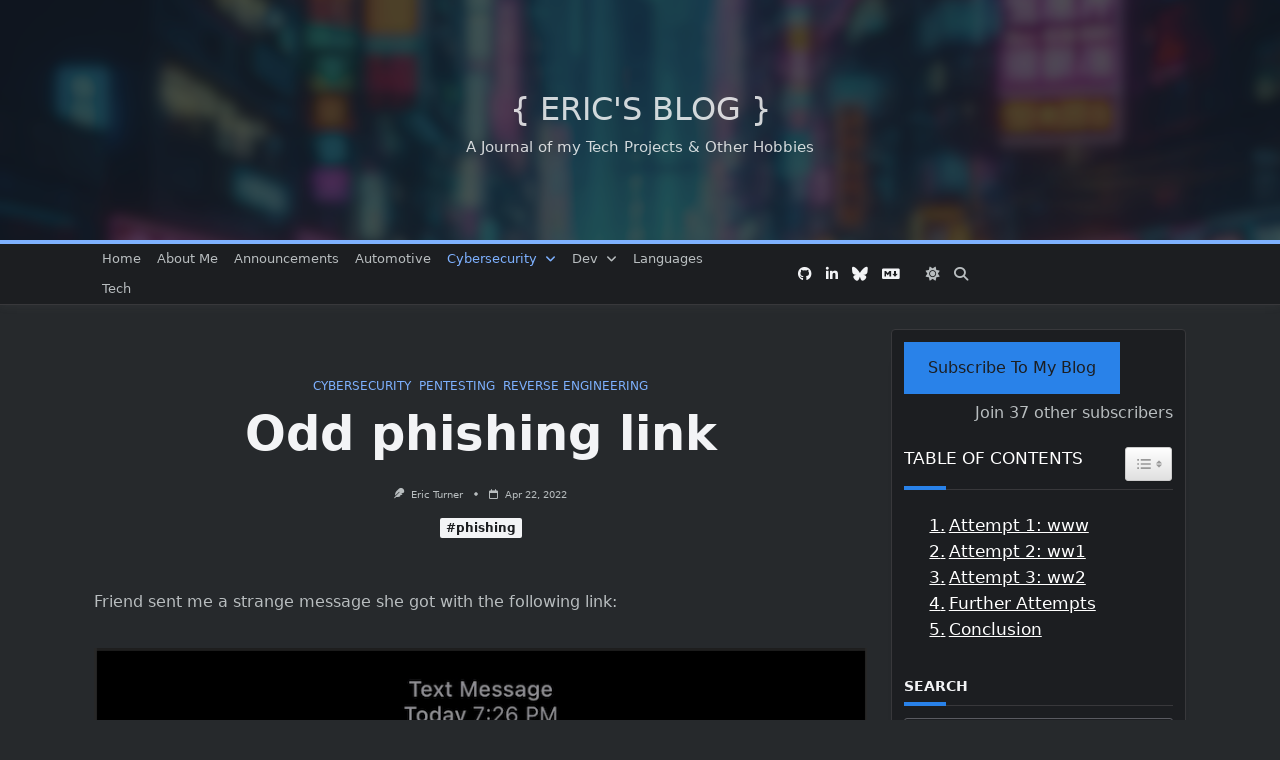

--- FILE ---
content_type: text/html; charset=UTF-8
request_url: https://blog.ericturner.it/2022/04/22/odd-phishing-link/
body_size: 28122
content:

<!DOCTYPE html>
<html lang="en-US" data-save-color-scheme="yes" data-yuki-theme="dark">
<head>
    <meta charset="UTF-8">
    <meta name="viewport" content="width=device-width, initial-scale=1.0">
    <meta http-equiv="X-UA-Compatible" content="ie=edge">
    <link rel="profile" href="https://gmpg.org/xfn/11">
	<title>Odd phishing link &#8211; { Eric&#039;s Blog }</title>
<meta name='robots' content='max-image-preview:large' />
	<style>img:is([sizes="auto" i], [sizes^="auto," i]) { contain-intrinsic-size: 3000px 1500px }</style>
	<!-- Jetpack Site Verification Tags -->
<meta name="google-site-verification" content="GCLzceZ3nh8aGn979Oa6Vs0ETfjaV9JyXVnKcgT1KKU" />
<link rel='dns-prefetch' href='//stats.wp.com' />

<link rel='preconnect' href='//i0.wp.com' />
<link rel='preconnect' href='//c0.wp.com' />
<link rel="alternate" type="application/rss+xml" title="{ Eric&#039;s Blog } &raquo; Feed" href="https://blog.ericturner.it/feed/" />
<link rel="alternate" type="application/rss+xml" title="{ Eric&#039;s Blog } &raquo; Comments Feed" href="https://blog.ericturner.it/comments/feed/" />
<link rel="alternate" type="application/rss+xml" title="{ Eric&#039;s Blog } &raquo; Odd phishing link Comments Feed" href="https://blog.ericturner.it/2022/04/22/odd-phishing-link/feed/" />
<link rel='stylesheet' id='jetpack_related-posts-css' href='https://c0.wp.com/p/jetpack/15.4/modules/related-posts/related-posts.css' media='all' />
<style id='wp-emoji-styles-inline-css'>

	img.wp-smiley, img.emoji {
		display: inline !important;
		border: none !important;
		box-shadow: none !important;
		height: 1em !important;
		width: 1em !important;
		margin: 0 0.07em !important;
		vertical-align: -0.1em !important;
		background: none !important;
		padding: 0 !important;
	}
</style>
<link rel='stylesheet' id='wp-block-library-css' href='https://c0.wp.com/c/6.8.3/wp-includes/css/dist/block-library/style.min.css' media='all' />
<link rel='stylesheet' id='mediaelement-css' href='https://c0.wp.com/c/6.8.3/wp-includes/js/mediaelement/mediaelementplayer-legacy.min.css' media='all' />
<link rel='stylesheet' id='wp-mediaelement-css' href='https://c0.wp.com/c/6.8.3/wp-includes/js/mediaelement/wp-mediaelement.min.css' media='all' />
<style id='jetpack-sharing-buttons-style-inline-css'>
.jetpack-sharing-buttons__services-list{display:flex;flex-direction:row;flex-wrap:wrap;gap:0;list-style-type:none;margin:5px;padding:0}.jetpack-sharing-buttons__services-list.has-small-icon-size{font-size:12px}.jetpack-sharing-buttons__services-list.has-normal-icon-size{font-size:16px}.jetpack-sharing-buttons__services-list.has-large-icon-size{font-size:24px}.jetpack-sharing-buttons__services-list.has-huge-icon-size{font-size:36px}@media print{.jetpack-sharing-buttons__services-list{display:none!important}}.editor-styles-wrapper .wp-block-jetpack-sharing-buttons{gap:0;padding-inline-start:0}ul.jetpack-sharing-buttons__services-list.has-background{padding:1.25em 2.375em}
</style>
<style id='global-styles-inline-css'>
:root{--wp--preset--aspect-ratio--square: 1;--wp--preset--aspect-ratio--4-3: 4/3;--wp--preset--aspect-ratio--3-4: 3/4;--wp--preset--aspect-ratio--3-2: 3/2;--wp--preset--aspect-ratio--2-3: 2/3;--wp--preset--aspect-ratio--16-9: 16/9;--wp--preset--aspect-ratio--9-16: 9/16;--wp--preset--color--black: #000000;--wp--preset--color--cyan-bluish-gray: #abb8c3;--wp--preset--color--white: #ffffff;--wp--preset--color--pale-pink: #f78da7;--wp--preset--color--vivid-red: #cf2e2e;--wp--preset--color--luminous-vivid-orange: #ff6900;--wp--preset--color--luminous-vivid-amber: #fcb900;--wp--preset--color--light-green-cyan: #7bdcb5;--wp--preset--color--vivid-green-cyan: #00d084;--wp--preset--color--pale-cyan-blue: #8ed1fc;--wp--preset--color--vivid-cyan-blue: #0693e3;--wp--preset--color--vivid-purple: #9b51e0;--wp--preset--gradient--vivid-cyan-blue-to-vivid-purple: linear-gradient(135deg,rgba(6,147,227,1) 0%,rgb(155,81,224) 100%);--wp--preset--gradient--light-green-cyan-to-vivid-green-cyan: linear-gradient(135deg,rgb(122,220,180) 0%,rgb(0,208,130) 100%);--wp--preset--gradient--luminous-vivid-amber-to-luminous-vivid-orange: linear-gradient(135deg,rgba(252,185,0,1) 0%,rgba(255,105,0,1) 100%);--wp--preset--gradient--luminous-vivid-orange-to-vivid-red: linear-gradient(135deg,rgba(255,105,0,1) 0%,rgb(207,46,46) 100%);--wp--preset--gradient--very-light-gray-to-cyan-bluish-gray: linear-gradient(135deg,rgb(238,238,238) 0%,rgb(169,184,195) 100%);--wp--preset--gradient--cool-to-warm-spectrum: linear-gradient(135deg,rgb(74,234,220) 0%,rgb(151,120,209) 20%,rgb(207,42,186) 40%,rgb(238,44,130) 60%,rgb(251,105,98) 80%,rgb(254,248,76) 100%);--wp--preset--gradient--blush-light-purple: linear-gradient(135deg,rgb(255,206,236) 0%,rgb(152,150,240) 100%);--wp--preset--gradient--blush-bordeaux: linear-gradient(135deg,rgb(254,205,165) 0%,rgb(254,45,45) 50%,rgb(107,0,62) 100%);--wp--preset--gradient--luminous-dusk: linear-gradient(135deg,rgb(255,203,112) 0%,rgb(199,81,192) 50%,rgb(65,88,208) 100%);--wp--preset--gradient--pale-ocean: linear-gradient(135deg,rgb(255,245,203) 0%,rgb(182,227,212) 50%,rgb(51,167,181) 100%);--wp--preset--gradient--electric-grass: linear-gradient(135deg,rgb(202,248,128) 0%,rgb(113,206,126) 100%);--wp--preset--gradient--midnight: linear-gradient(135deg,rgb(2,3,129) 0%,rgb(40,116,252) 100%);--wp--preset--font-size--small: 13px;--wp--preset--font-size--medium: clamp(14px, 0.875rem + ((1vw - 3.2px) * 0.682), 20px);--wp--preset--font-size--large: clamp(22.041px, 1.378rem + ((1vw - 3.2px) * 1.586), 36px);--wp--preset--font-size--x-large: clamp(25.014px, 1.563rem + ((1vw - 3.2px) * 1.93), 42px);--wp--preset--font-size--yuki-font-tiny: clamp(10px, 0.625rem + ((1vw - 3.2px) * 0.227), 12px);--wp--preset--font-size--yuki-font-xxsmall: clamp(12px, 0.75rem + ((1vw - 3.2px) * 0.227), 14px);--wp--preset--font-size--yuki-font-xsmall: clamp(14px, 0.875rem + ((1vw - 3.2px) * 0.227), 16px);--wp--preset--font-size--yuki-font-small: clamp(16px, 1rem + ((1vw - 3.2px) * 0.227), 18px);--wp--preset--font-size--yuki-font-medium: clamp(18px, 1.125rem + ((1vw - 3.2px) * 0.227), 20px);--wp--preset--font-size--yuki-font-large: clamp(24px, 1.5rem + ((1vw - 3.2px) * 0.909), 32px);--wp--preset--font-size--yuki-font-xlarge: clamp(32px, 2rem + ((1vw - 3.2px) * 1.818), 48px);--wp--preset--font-size--yuki-font-xxlarge: clamp(40px, 2.5rem + ((1vw - 3.2px) * 2.727), 64px);--wp--preset--spacing--20: 0.44rem;--wp--preset--spacing--30: 0.67rem;--wp--preset--spacing--40: 1rem;--wp--preset--spacing--50: 1.5rem;--wp--preset--spacing--60: 2.25rem;--wp--preset--spacing--70: 3.38rem;--wp--preset--spacing--80: 5.06rem;--wp--preset--spacing--xx-small: 0.5rem;--wp--preset--spacing--x-small: 1rem;--wp--preset--spacing--small: 1.5rem;--wp--preset--spacing--medium: 2rem;--wp--preset--spacing--large: 3rem;--wp--preset--spacing--x-large: 4rem;--wp--preset--spacing--xx-large: 6rem;--wp--preset--shadow--natural: 6px 6px 9px rgba(0, 0, 0, 0.2);--wp--preset--shadow--deep: 12px 12px 50px rgba(0, 0, 0, 0.4);--wp--preset--shadow--sharp: 6px 6px 0px rgba(0, 0, 0, 0.2);--wp--preset--shadow--outlined: 6px 6px 0px -3px rgba(255, 255, 255, 1), 6px 6px rgba(0, 0, 0, 1);--wp--preset--shadow--crisp: 6px 6px 0px rgba(0, 0, 0, 1);}:root { --wp--style--global--content-size: 1140px;--wp--style--global--wide-size: 1200px; }:where(body) { margin: 0; }.wp-site-blocks > .alignleft { float: left; margin-right: 2em; }.wp-site-blocks > .alignright { float: right; margin-left: 2em; }.wp-site-blocks > .aligncenter { justify-content: center; margin-left: auto; margin-right: auto; }:where(.wp-site-blocks) > * { margin-block-start: 24px; margin-block-end: 0; }:where(.wp-site-blocks) > :first-child { margin-block-start: 0; }:where(.wp-site-blocks) > :last-child { margin-block-end: 0; }:root { --wp--style--block-gap: 24px; }:root :where(.is-layout-flow) > :first-child{margin-block-start: 0;}:root :where(.is-layout-flow) > :last-child{margin-block-end: 0;}:root :where(.is-layout-flow) > *{margin-block-start: 24px;margin-block-end: 0;}:root :where(.is-layout-constrained) > :first-child{margin-block-start: 0;}:root :where(.is-layout-constrained) > :last-child{margin-block-end: 0;}:root :where(.is-layout-constrained) > *{margin-block-start: 24px;margin-block-end: 0;}:root :where(.is-layout-flex){gap: 24px;}:root :where(.is-layout-grid){gap: 24px;}.is-layout-flow > .alignleft{float: left;margin-inline-start: 0;margin-inline-end: 2em;}.is-layout-flow > .alignright{float: right;margin-inline-start: 2em;margin-inline-end: 0;}.is-layout-flow > .aligncenter{margin-left: auto !important;margin-right: auto !important;}.is-layout-constrained > .alignleft{float: left;margin-inline-start: 0;margin-inline-end: 2em;}.is-layout-constrained > .alignright{float: right;margin-inline-start: 2em;margin-inline-end: 0;}.is-layout-constrained > .aligncenter{margin-left: auto !important;margin-right: auto !important;}.is-layout-constrained > :where(:not(.alignleft):not(.alignright):not(.alignfull)){max-width: var(--wp--style--global--content-size);margin-left: auto !important;margin-right: auto !important;}.is-layout-constrained > .alignwide{max-width: var(--wp--style--global--wide-size);}body .is-layout-flex{display: flex;}.is-layout-flex{flex-wrap: wrap;align-items: center;}.is-layout-flex > :is(*, div){margin: 0;}body .is-layout-grid{display: grid;}.is-layout-grid > :is(*, div){margin: 0;}body{padding-top: 0px;padding-right: 0px;padding-bottom: 0px;padding-left: 0px;}a:where(:not(.wp-element-button)){text-decoration: none;}:root :where(.wp-element-button, .wp-block-button__link){background-color: #32373c;border-width: 0;color: #fff;font-family: inherit;font-size: inherit;line-height: inherit;padding: calc(0.667em + 2px) calc(1.333em + 2px);text-decoration: none;}.has-black-color{color: var(--wp--preset--color--black) !important;}.has-cyan-bluish-gray-color{color: var(--wp--preset--color--cyan-bluish-gray) !important;}.has-white-color{color: var(--wp--preset--color--white) !important;}.has-pale-pink-color{color: var(--wp--preset--color--pale-pink) !important;}.has-vivid-red-color{color: var(--wp--preset--color--vivid-red) !important;}.has-luminous-vivid-orange-color{color: var(--wp--preset--color--luminous-vivid-orange) !important;}.has-luminous-vivid-amber-color{color: var(--wp--preset--color--luminous-vivid-amber) !important;}.has-light-green-cyan-color{color: var(--wp--preset--color--light-green-cyan) !important;}.has-vivid-green-cyan-color{color: var(--wp--preset--color--vivid-green-cyan) !important;}.has-pale-cyan-blue-color{color: var(--wp--preset--color--pale-cyan-blue) !important;}.has-vivid-cyan-blue-color{color: var(--wp--preset--color--vivid-cyan-blue) !important;}.has-vivid-purple-color{color: var(--wp--preset--color--vivid-purple) !important;}.has-black-background-color{background-color: var(--wp--preset--color--black) !important;}.has-cyan-bluish-gray-background-color{background-color: var(--wp--preset--color--cyan-bluish-gray) !important;}.has-white-background-color{background-color: var(--wp--preset--color--white) !important;}.has-pale-pink-background-color{background-color: var(--wp--preset--color--pale-pink) !important;}.has-vivid-red-background-color{background-color: var(--wp--preset--color--vivid-red) !important;}.has-luminous-vivid-orange-background-color{background-color: var(--wp--preset--color--luminous-vivid-orange) !important;}.has-luminous-vivid-amber-background-color{background-color: var(--wp--preset--color--luminous-vivid-amber) !important;}.has-light-green-cyan-background-color{background-color: var(--wp--preset--color--light-green-cyan) !important;}.has-vivid-green-cyan-background-color{background-color: var(--wp--preset--color--vivid-green-cyan) !important;}.has-pale-cyan-blue-background-color{background-color: var(--wp--preset--color--pale-cyan-blue) !important;}.has-vivid-cyan-blue-background-color{background-color: var(--wp--preset--color--vivid-cyan-blue) !important;}.has-vivid-purple-background-color{background-color: var(--wp--preset--color--vivid-purple) !important;}.has-black-border-color{border-color: var(--wp--preset--color--black) !important;}.has-cyan-bluish-gray-border-color{border-color: var(--wp--preset--color--cyan-bluish-gray) !important;}.has-white-border-color{border-color: var(--wp--preset--color--white) !important;}.has-pale-pink-border-color{border-color: var(--wp--preset--color--pale-pink) !important;}.has-vivid-red-border-color{border-color: var(--wp--preset--color--vivid-red) !important;}.has-luminous-vivid-orange-border-color{border-color: var(--wp--preset--color--luminous-vivid-orange) !important;}.has-luminous-vivid-amber-border-color{border-color: var(--wp--preset--color--luminous-vivid-amber) !important;}.has-light-green-cyan-border-color{border-color: var(--wp--preset--color--light-green-cyan) !important;}.has-vivid-green-cyan-border-color{border-color: var(--wp--preset--color--vivid-green-cyan) !important;}.has-pale-cyan-blue-border-color{border-color: var(--wp--preset--color--pale-cyan-blue) !important;}.has-vivid-cyan-blue-border-color{border-color: var(--wp--preset--color--vivid-cyan-blue) !important;}.has-vivid-purple-border-color{border-color: var(--wp--preset--color--vivid-purple) !important;}.has-vivid-cyan-blue-to-vivid-purple-gradient-background{background: var(--wp--preset--gradient--vivid-cyan-blue-to-vivid-purple) !important;}.has-light-green-cyan-to-vivid-green-cyan-gradient-background{background: var(--wp--preset--gradient--light-green-cyan-to-vivid-green-cyan) !important;}.has-luminous-vivid-amber-to-luminous-vivid-orange-gradient-background{background: var(--wp--preset--gradient--luminous-vivid-amber-to-luminous-vivid-orange) !important;}.has-luminous-vivid-orange-to-vivid-red-gradient-background{background: var(--wp--preset--gradient--luminous-vivid-orange-to-vivid-red) !important;}.has-very-light-gray-to-cyan-bluish-gray-gradient-background{background: var(--wp--preset--gradient--very-light-gray-to-cyan-bluish-gray) !important;}.has-cool-to-warm-spectrum-gradient-background{background: var(--wp--preset--gradient--cool-to-warm-spectrum) !important;}.has-blush-light-purple-gradient-background{background: var(--wp--preset--gradient--blush-light-purple) !important;}.has-blush-bordeaux-gradient-background{background: var(--wp--preset--gradient--blush-bordeaux) !important;}.has-luminous-dusk-gradient-background{background: var(--wp--preset--gradient--luminous-dusk) !important;}.has-pale-ocean-gradient-background{background: var(--wp--preset--gradient--pale-ocean) !important;}.has-electric-grass-gradient-background{background: var(--wp--preset--gradient--electric-grass) !important;}.has-midnight-gradient-background{background: var(--wp--preset--gradient--midnight) !important;}.has-small-font-size{font-size: var(--wp--preset--font-size--small) !important;}.has-medium-font-size{font-size: var(--wp--preset--font-size--medium) !important;}.has-large-font-size{font-size: var(--wp--preset--font-size--large) !important;}.has-x-large-font-size{font-size: var(--wp--preset--font-size--x-large) !important;}.has-yuki-font-tiny-font-size{font-size: var(--wp--preset--font-size--yuki-font-tiny) !important;}.has-yuki-font-xxsmall-font-size{font-size: var(--wp--preset--font-size--yuki-font-xxsmall) !important;}.has-yuki-font-xsmall-font-size{font-size: var(--wp--preset--font-size--yuki-font-xsmall) !important;}.has-yuki-font-small-font-size{font-size: var(--wp--preset--font-size--yuki-font-small) !important;}.has-yuki-font-medium-font-size{font-size: var(--wp--preset--font-size--yuki-font-medium) !important;}.has-yuki-font-large-font-size{font-size: var(--wp--preset--font-size--yuki-font-large) !important;}.has-yuki-font-xlarge-font-size{font-size: var(--wp--preset--font-size--yuki-font-xlarge) !important;}.has-yuki-font-xxlarge-font-size{font-size: var(--wp--preset--font-size--yuki-font-xxlarge) !important;}
:root :where(.wp-block-pullquote){font-size: clamp(0.984em, 0.984rem + ((1vw - 0.2em) * 0.938), 1.5em);line-height: 1.6;}
</style>
<link rel='stylesheet' id='ez-toc-css' href='https://blog.ericturner.it/wp-content/plugins/easy-table-of-contents/assets/css/screen.min.css?ver=2.0.74' media='all' />
<style id='ez-toc-inline-css'>
div#ez-toc-container .ez-toc-title {font-size: 120%;}div#ez-toc-container .ez-toc-title {font-weight: 500;}div#ez-toc-container ul li , div#ez-toc-container ul li a {font-size: 95%;}div#ez-toc-container ul li , div#ez-toc-container ul li a {font-weight: 500;}div#ez-toc-container nav ul ul li {font-size: 90%;}
.ez-toc-container-direction {direction: ltr;}.ez-toc-counter ul{counter-reset: item ;}.ez-toc-counter nav ul li a::before {content: counters(item, '.', decimal) '. ';display: inline-block;counter-increment: item;flex-grow: 0;flex-shrink: 0;margin-right: .2em; float: left; }.ez-toc-widget-direction {direction: ltr;}.ez-toc-widget-container ul{counter-reset: item ;}.ez-toc-widget-container nav ul li a::before {content: counters(item, '.', decimal) '. ';display: inline-block;counter-increment: item;flex-grow: 0;flex-shrink: 0;margin-right: .2em; float: left; }
</style>
<style id='akismet-widget-style-inline-css'>

			.a-stats {
				--akismet-color-mid-green: #357b49;
				--akismet-color-white: #fff;
				--akismet-color-light-grey: #f6f7f7;

				max-width: 350px;
				width: auto;
			}

			.a-stats * {
				all: unset;
				box-sizing: border-box;
			}

			.a-stats strong {
				font-weight: 600;
			}

			.a-stats a.a-stats__link,
			.a-stats a.a-stats__link:visited,
			.a-stats a.a-stats__link:active {
				background: var(--akismet-color-mid-green);
				border: none;
				box-shadow: none;
				border-radius: 8px;
				color: var(--akismet-color-white);
				cursor: pointer;
				display: block;
				font-family: -apple-system, BlinkMacSystemFont, 'Segoe UI', 'Roboto', 'Oxygen-Sans', 'Ubuntu', 'Cantarell', 'Helvetica Neue', sans-serif;
				font-weight: 500;
				padding: 12px;
				text-align: center;
				text-decoration: none;
				transition: all 0.2s ease;
			}

			/* Extra specificity to deal with TwentyTwentyOne focus style */
			.widget .a-stats a.a-stats__link:focus {
				background: var(--akismet-color-mid-green);
				color: var(--akismet-color-white);
				text-decoration: none;
			}

			.a-stats a.a-stats__link:hover {
				filter: brightness(110%);
				box-shadow: 0 4px 12px rgba(0, 0, 0, 0.06), 0 0 2px rgba(0, 0, 0, 0.16);
			}

			.a-stats .count {
				color: var(--akismet-color-white);
				display: block;
				font-size: 1.5em;
				line-height: 1.4;
				padding: 0 13px;
				white-space: nowrap;
			}
		
</style>
<link rel='stylesheet' id='tablepress-default-css' href='https://blog.ericturner.it/wp-content/plugins/tablepress/css/build/default.css?ver=3.1.3' media='all' />
<link rel='stylesheet' id='lotta-fontawesome-css' href='https://blog.ericturner.it/wp-content/themes/yuki/lotta-framework/dist/vendor/fontawesome/css/all.min.css?ver=2.0.20' media='all' />
<link rel='stylesheet' id='yuki-style-css' href='https://blog.ericturner.it/wp-content/themes/yuki/dist/css/style.min.css?ver=1.4.1' media='all' />
<style id='yuki-dynamic-vars-inline-css'>
:root{--yuki-transparent:rgba(0, 0, 0, 0);--yuki-light-primary-color:#1065cd;--yuki-light-primary-active:#1189cf;--yuki-light-accent-color:#687385;--yuki-light-accent-active:#000c2d;--yuki-light-base-color:#ffffff;--yuki-light-base-100:#f7f8f9;--yuki-light-base-200:#eaecee;--yuki-light-base-300:#dbdddf;--yuki-dark-primary-color:#7eb1ff;--yuki-dark-primary-active:#2982e9;--yuki-dark-accent-color:#b8bdbf;--yuki-dark-accent-active:#f3f4f6;--yuki-dark-base-color:#1c1e21;--yuki-dark-base-100:#26292c;--yuki-dark-base-200:#38383b;--yuki-dark-base-300:#5a5b61;--yuki-content-base-color:var(--yuki-accent-color);--yuki-headings-color:var(--yuki-accent-active);}
</style>
<style id='yuki-preloader-inline-css'>
.yuki-preloader-wrap{--yuki-preloader-background:#17212a;--yuki-preloader-primary:var(--yuki-primary-color);--yuki-preloader-accent:#f3f4f6;position:fixed;top:0;left:0;width:100%;height:100%;z-index:100000;display:flex;align-items:center;background:var(--yuki-preloader-background);}.yuki-preloader-4{transform:rotateZ(45deg);perspective:1000px;border-radius:50%;width:48px;height:48px;margin:auto;color:var(--yuki-preloader-accent);}.yuki-preloader-4::before,.yuki-preloader-4::after{content:'';display:block;position:absolute;top:0;left:0;width:inherit;height:inherit;border-radius:50%;transform:rotateX(70deg);animation:1s spin linear infinite;}.yuki-preloader-4::after{color:var(--yuki-preloader-primary);transform:rotateY(70deg);animation-delay:.4s;}@keyframes rotate {0% {transform:translate(-50%, -50%) rotateZ(0deg);}100% {transform:translate(-50%, -50%) rotateZ(360deg);}}@keyframes rotateccw {0% {transform:translate(-50%, -50%) rotate(0deg);}100% {transform:translate(-50%, -50%) rotate(-360deg);}}@keyframes spin {0%, {}100% {box-shadow:.2em 0px 0 0px currentcolor;}12% {box-shadow:.2em .2em 0 0 currentcolor;}25% {box-shadow:0 .2em 0 0px currentcolor;}37% {box-shadow:-.2em .2em 0 0 currentcolor;}50% {box-shadow:-.2em 0 0 0 currentcolor;}62% {box-shadow:-.2em -.2em 0 0 currentcolor;}75% {box-shadow:0px -.2em 0 0 currentcolor;}87% {box-shadow:.2em -.2em 0 0 currentcolor;}}
</style>
<style id='yuki-dynamic-inline-css'>
.yuki-container{padding-top:24px;padding-bottom:24px;}.yuki-body{font-family:ui-sans-serif, system-ui, -apple-system, BlinkMacSystemFont, "Segoe UI", Roboto, "Helvetica Neue", Arial, "Noto Sans", sans-serif, "Apple Color Emoji", "Segoe UI Emoji", "Segoe UI Symbol", "Noto Color Emoji";font-weight:400;font-size:16px;line-height:1.5;background-color:var(--yuki-base-100);background-image:none;--yuki-max-w-content:auto;}.yuki-article-header .entry-title{font-family:inherit;font-weight:700;font-size:3rem;line-height:1.25;--yuki-initial-color:var(--yuki-accent-active);--yuki-hover-color:var(--yuki-primary-color);}.yuki-article-header .entry-metas{font-family:inherit;font-weight:400;font-size:0.65rem;line-height:1.5;text-transform:capitalize;--yuki-meta-link-initial-color:var(--yuki-accent-color);--yuki-meta-link-hover-color:var(--yuki-primary-color);}.yuki-article-header .entry-categories{font-family:inherit;font-weight:400;font-size:0.75rem;line-height:1.5;text-transform:uppercase;--yuki-tax-text-initial:var(--yuki-primary-color);--yuki-tax-text-hover:var(--yuki-primary-active);}.yuki-article-header .entry-tags{font-family:inherit;font-weight:700;font-size:0.75rem;line-height:1.5;--yuki-tax-text-initial:var(--yuki-base-color);--yuki-tax-text-hover:var(--yuki-base-color);--yuki-tax-bg-initial:var(--yuki-accent-active);--yuki-tax-bg-hover:var(--yuki-primary-color);}.yuki-related-posts-wrap .card .entry-title{font-family:inherit;font-weight:700;font-size:1rem;line-height:1.5;--yuki-initial-color:var(--yuki-accent-color);--yuki-hover-color:var(--yuki-primary-color);}.yuki-related-posts-wrap .card .entry-metas{font-family:inherit;font-weight:400;font-size:0.65rem;line-height:1.5;text-transform:capitalize;--yuki-meta-link-initial-color:var(--yuki-accent-color);--yuki-meta-link-hover-color:var(--yuki-primary-color);}.yuki-related-posts-wrap .card .entry-categories{font-family:inherit;font-weight:700;font-size:0.75rem;line-height:1.5;--yuki-tax-text-initial:var(--yuki-primary-color);--yuki-tax-text-hover:var(--yuki-primary-active);}.yuki-related-posts-wrap .card .entry-tags{font-family:inherit;font-weight:700;font-size:0.75rem;line-height:1.5;--yuki-tax-text-initial:var(--yuki-primary-color);--yuki-tax-text-hover:var(--yuki-primary-active);}.yuki-related-posts-wrap .card .entry-excerpt{font-family:inherit;font-weight:400;font-size:1rem;line-height:1.5;color:var(--yuki-accent-color);--yuki-link-initial-color:Link Initial;--yuki-link-hover-color:Link Hover;}.yuki-related-posts-wrap .card .entry-excerpt .yuki-entry-excerpt-more{font-family:inherit;font-weight:400;font-size:1rem;line-height:1.5;}.yuki-related-posts-wrap .card .entry-thumbnail{height:128px;border-radius:0px 0px 0px 0px;box-shadow:none;}.yuki-related-posts-wrap .card .entry-divider{--entry-divider:1px dashed var(--lotta-border---entry-divider-initial-color);--lotta-border-initial-color:var(--yuki-base-300);--lotta-border---entry-divider-initial-color:var(--yuki-base-300);}.yuki-related-posts-wrap .card .entry-read-more{--yuki-button-height:32px;font-family:inherit;font-weight:500;font-size:0.75rem;line-height:1;text-transform:capitalize;--yuki-button-padding:0.85em 1.25em 0.85em 1.25em;--yuki-button-radius:2px 2px 2px 2px;--yuki-button-text-initial-color:var(--yuki-accent-active);--yuki-button-text-hover-color:var(--yuki-base-color);--yuki-button-initial-color:var(--yuki-transparent);--yuki-button-hover-color:var(--yuki-accent-active);--yuki-button-border:1px solid var(--lotta-border---yuki-button-border-initial-color);--lotta-border-initial-color:var(--yuki-base-300);--lotta-border---yuki-button-border-initial-color:var(--yuki-base-300);--lotta-border-hover-color:var(--yuki-accent-active);--lotta-border---yuki-button-border-hover-color:var(--yuki-accent-active);}.yuki-archive-header{text-align:left;}.yuki-archive-header .container{padding:24px 24px 24px 24px;}.yuki-archive-header .archive-title{font-family:inherit;font-weight:600;font-size:1.5rem;line-height:2;text-transform:capitalize;color:var(--yuki-accent-active);}.yuki-archive-header .archive-description{font-family:inherit;font-weight:400;font-size:0.875rem;line-height:1.5;color:var(--yuki-accent-color);}.yuki-archive-pagination{--yuki-pagination-button-border:1px solid var(--lotta-border---yuki-pagination-button-border-initial-color);--lotta-border-initial-color:var(--yuki-base-200);--lotta-border---yuki-pagination-button-border-initial-color:var(--yuki-base-200);--yuki-pagination-button-radius:4px;--yuki-pagination-initial-color:var(--yuki-accent-active);--yuki-pagination-active-color:var(--yuki-base-color);--yuki-pagination-accent-color:var(--yuki-primary-color);font-family:inherit;font-weight:400;font-size:0.875rem;line-height:1;justify-content:center;}.yuki-sidebar{background-color:var(--yuki-base-color);background-image:none;border:1px solid var(--lotta-border-border-initial-color);--lotta-border-initial-color:var(--yuki-base-200);--lotta-border-border-initial-color:var(--yuki-base-200);box-shadow:rgba(44, 62, 80, 0.15) 0px 15px 18px -15px;padding:12px 12px 12px 12px;border-radius:4px 4px 4px 4px;font-family:inherit;font-weight:400;font-size:0.875rem;line-height:1.5em;--yuki-widgets-text-color:var(--yuki-accent-color);--yuki-widgets-link-initial:var(--yuki-accent-color);--yuki-widgets-link-hover:var(--yuki-primary-active);text-align:left;--yuki-sidebar-width:27%;--yuki-sidebar-gap:24px;--yuki-widgets-spacing:24px;}.yuki-sidebar .widget-title{font-family:inherit;font-weight:600;font-size:0.875rem;line-height:1.5em;text-transform:uppercase;color:var(--yuki-accent-active);--yuki-heading-indicator:var(--yuki-primary-active);}.wp-block-search__button,.wc-block-product-search__button,.yuki-article-content .wp-block-button,.yuki-article-content button,.prose-yuki .wp-block-button,.prose-yuki button,[type="submit"]{--yuki-button-height:32px;--yuki-button-shadow:none;--yuki-button-shadow-active:rgba(44, 62, 80, 0.2) 0px 0px 15px 0px;font-family:inherit;font-weight:500;font-size:0.75rem;line-height:1;text-transform:capitalize;--yuki-button-border:1px solid var(--lotta-border---yuki-button-border-initial-color);--lotta-border-initial-color:var(--yuki-primary-active);--lotta-border---yuki-button-border-initial-color:var(--yuki-primary-active);--lotta-border-hover-color:var(--yuki-accent-active);--lotta-border---yuki-button-border-hover-color:var(--yuki-accent-active);--yuki-button-padding:0.85em 1.25em 0.85em 1.25em;--yuki-button-radius:2px 2px 2px 2px;--yuki-button-text-initial-color:var(--yuki-base-color);--yuki-button-text-hover-color:var(--yuki-base-color);--yuki-button-initial-color:var(--yuki-primary-active);--yuki-button-hover-color:var(--yuki-accent-active);}.yuki-article-header{padding:48px 0px 48px 0px;text-align:center;}.yuki-article-header-background::after{background-image:linear-gradient(180deg,rgba(50,65,84,0.26) 0%,rgba(50,65,84,0.73) 100%);}.yuki-article-header-background{padding:68px 68px 68px 68px;--yuki-article-header-override:#eeeeee;position:relative;background-position:center;background-size:cover;background-repeat:no-repeat;}.article-featured-image{padding:12px 0px 12px 0px;}.article-featured-image img{height:100%;box-shadow:none;border-radius:2px 2px 2px 2px;}.yuki-article-content{font-family:inherit;font-weight:400;font-size:1rem;line-height:1.75;}.yuki-article-content .has-drop-cap::first-letter{font-family:ui-serif, Georgia, Cambria, "Times New Roman", Times, serif;font-weight:700;font-size:5rem;line-height:1;text-transform:uppercase;}.yuki-article-content a{text-decoration:underline;}.yuki-post-socials{--yuki-social-icons-size:18px;--yuki-social-icons-spacing:14px;padding:0px 0px 0px 0px;margin:36px 0px 36px 0px;}.yuki-post-socials .yuki-social-link{--yuki-social-icon-initial-color:var(--yuki-base-color);--yuki-social-icon-hover-color:var(--yuki-base-color);--yuki-social-bg-initial-color:var(--yuki-accent-active);--yuki-social-bg-hover-color:var(--yuki-primary-color);--yuki-social-border-initial-color:var(--yuki-base-200);--yuki-social-border-hover-color:var(--yuki-primary-active);}.yuki-post-navigation{padding:24px 0px 24px 0px;margin:36px 0px 36px 0px;--yuki-navigation-thumb-radius:8px 8px 8px 8px;border-top:1px dashed var(--lotta-border-border-top-initial-color);--lotta-border-initial-color:var(--yuki-base-300);--lotta-border-border-top-initial-color:var(--yuki-base-300);border-bottom:1px dashed var(--lotta-border-border-bottom-initial-color);--lotta-border-border-bottom-initial-color:var(--yuki-base-300);--yuki-navigation-initial-color:var(--yuki-accent-color);--yuki-navigation-hover-color:var(--yuki-primary-color);}.yuki-comments-area{font-family:inherit;font-weight:400;font-size:0.85rem;line-height:1.5em;--yuki-comments-initial-color:var(--yuki-accent-active);--yuki-comments-hover-color:var(--yuki-primary-color);--yuki-form-background-color:var(--yuki-base-color);--yuki-form-border-color:var(--yuki-base-200);--yuki-form-active-color:var(--yuki-primary-color);padding:0px 0px 0px 0px;margin:0px 0px 0px 0px;border-top:none;--lotta-border-initial-color:var(--yuki-base-200);--lotta-border-border-top-initial-color:var(--yuki-base-200);border-bottom:none;--lotta-border-border-bottom-initial-color:var(--yuki-base-200);}.yuki-related-posts-list{--card-gap:24px;}.yuki-related-posts-list .card-wrapper{width:33.33%;}.yuki-related-posts-list .card{box-shadow:none;border:none;--lotta-border-initial-color:var(--yuki-base-200);--lotta-border-border-initial-color:var(--yuki-base-200);border-radius:4px 4px 4px 4px;text-align:left;justify-content:flex-start;--card-content-spacing:0px;--card-thumbnail-spacing:12px;}.yuki-to-top{box-shadow:rgba(44, 62, 80, 0.15) 0px 10px 20px 0px;border-radius:3px 3px 3px 3px;padding:16px 16px 16px 16px;--yuki-to-top-icon-initial:var(--yuki-base-color);--yuki-to-top-icon-hover:var(--yuki-base-color);--yuki-to-top-background-initial:var(--yuki-accent-active);--yuki-to-top-background-hover:var(--yuki-primary-color);--yuki-to-top-icon-size:14px;--yuki-to-top-bottom-offset:48px;--yuki-to-top-side-offset:48px;}.yuki-to-top:hover{box-shadow:rgba(44, 62, 80, 0.15) 0px 10px 20px 0px;}form, .yuki-form, [type="submit"]{font-family:inherit;font-weight:400;font-size:0.85rem;line-height:1.5em;}.yuki-form-classic,.yuki-form-modern{--yuki-form-background-color:var(--yuki-base-color);--yuki-form-border-color:var(--yuki-base-300);--yuki-form-active-color:var(--yuki-primary-color);}.yuki-form-modern{--yuki-form-border-top:none;--yuki-form-border-right:none;--yuki-form-border-left:none;--yuki-form-border-bottom:2px solid var(--yuki-form-border-color);--yuki-form-checkbox-border-top:2px solid var(--yuki-form-background-color);--yuki-form-checkbox-border-right:2px solid var(--yuki-form-background-color);--yuki-form-checkbox-border-left:2px solid var(--yuki-form-background-color);--yuki-form-checkbox-border-bottom:2px solid var(--yuki-form-border-color);}.yuki-is-sticky{border-top:none;--lotta-border-initial-color:var(--yuki-base-300);--lotta-border-border-top-initial-color:var(--yuki-base-300);border-bottom:none;--lotta-border-border-bottom-initial-color:var(--yuki-base-300);box-shadow:none;}.yuki-off-canvas .yuki-modal-inner{box-shadow:rgba(44, 62, 80, 0.35) 0px 0px 70px 0px;background-color:var(--yuki-base-color);background-image:none;--yuki-modal-action-initial:var(--yuki-accent-color);--yuki-modal-action-hover:var(--yuki-primary-color);width:500px;margin-right:auto;}.yuki-off-canvas{background-color:rgba(0, 0, 0, 0);background-image:none;}.yuki_header_el_widgets .yuki-widget{background-color:var(--yuki-transparent);background-image:none;border:none;--lotta-border-initial-color:var(--yuki-base-200);--lotta-border-border-initial-color:var(--yuki-base-200);box-shadow:none;padding:0px 0px 0px 0px;border-radius:4px 4px 4px 4px;}.yuki_header_el_widgets{font-family:inherit;font-weight:400;font-size:0.875rem;line-height:1.5em;--yuki-widgets-text-color:var(--yuki-accent-color);--yuki-widgets-link-initial:var(--yuki-accent-color);--yuki-widgets-link-hover:var(--yuki-primary-active);width:100%;text-align:left;--yuki-widgets-spacing:24px;}.yuki_header_el_widgets .widget-title{font-family:inherit;font-weight:600;font-size:0.875rem;line-height:1.5em;text-transform:uppercase;color:var(--yuki-accent-active);--yuki-heading-indicator:var(--yuki-primary-active);}.yuki_header_builder_col_modal_0_desktop{padding:0px 0px 0px 0px;width:100%;flex-direction:column;justify-content:flex-start;align-items:center;--yuki-builder-elements-gap:12px;}.yuki_header_el_collapsable-menu{font-family:inherit;font-weight:700;font-size:1rem;line-height:1.5em;--menu-items-divider:1px solid var(--lotta-border---menu-items-divider-initial-color);--lotta-border-initial-color:var(--yuki-base-200);--lotta-border---menu-items-divider-initial-color:var(--yuki-base-200);--menu-text-initial-color:var(--yuki-accent-color);--menu-text-hover-color:var(--yuki-primary-color);--menu-text-active-color:var(--yuki-primary-color);--menu-dropdown-toggle-border:1px solid var(--lotta-border---menu-dropdown-toggle-border-initial-color);--lotta-border---menu-dropdown-toggle-border-initial-color:var(--yuki-base-200);}.yuki_header_builder_col_modal_0_mobile{padding:0px 0px 0px 0px;width:100%;flex-direction:column;justify-content:flex-start;align-items:center;--yuki-builder-elements-gap:12px;}.yuki_header_builder_col_top_bar_0_desktop{padding:0px 0px 0px 0px;width:70%;flex-direction:row;justify-content:flex-start;align-items:center;--yuki-builder-elements-gap:12px;}.yuki_header_builder_col_top_bar_1_desktop{padding:0px 0px 0px 0px;width:30%;flex-direction:row;justify-content:flex-end;align-items:center;--yuki-builder-elements-gap:12px;}.yuki_header_builder_col_top_bar_0_mobile{padding:0px 0px 0px 0px;width:100%;flex-direction:row;justify-content:center;align-items:center;--yuki-builder-elements-gap:12px;}.yuki-header-row-primary_navbar{background-color:#ccc;background-size:cover;background-repeat:no-repeat;background-attachment:scroll;background-image:url(https://blog.ericturner.it/wp-content/uploads/2024/12/cityblur.png);background-position:50% 50%;box-shadow:none;border-top:none;--lotta-border-initial-color:var(--yuki-base-200);--lotta-border-border-top-initial-color:var(--yuki-base-200);border-bottom:none;--lotta-border-border-bottom-initial-color:var(--yuki-base-200);z-index:99;display:block;}.yuki-header-row-primary_navbar .container{min-height:240px;}.yuki-header-row-primary_navbar .yuki-overlay{background-color:#16212b;background-image:none;opacity:0.6;}.yuki_header_primary_navbar_row_particles_canvas{--yuki-particles-canvas-z-index:1;}.yuki_header_el_logo{--logo-max-height:40px;--logo-spacing:12px;text-align:center;}.yuki_header_el_logo .site-title{font-family:inherit;font-weight:500;font-size:32px;line-height:1.7;text-transform:uppercase;--text-color:rgba(255,255,255,0.8);--hover-color:#ffffff;}.yuki_header_el_logo .site-tagline{font-family:inherit;font-weight:500;font-size:15px;line-height:1.5;color:rgba(255,255,255,0.8);}.yuki_header_builder_col_primary_navbar_0_desktop{padding:0px 0px 0px 0px;width:100%;flex-direction:row;justify-content:center;align-items:center;--yuki-builder-elements-gap:12px;}.yuki_header_builder_col_primary_navbar_0_mobile{padding:0px 0px 0px 0px;width:100%;flex-direction:row;justify-content:center;align-items:center;--yuki-builder-elements-gap:12px;}.yuki-header-row-bottom_row{background-color:var(--yuki-base-color);background-image:none;box-shadow:rgba(144,144,144,0.1) 0px 0px 10px 0px;border-top:4px solid var(--lotta-border-border-top-initial-color);--lotta-border-initial-color:var(--yuki-base-200);--lotta-border-border-top-initial-color:var(--yuki-primary-color);border-bottom:1px solid var(--lotta-border-border-bottom-initial-color);--lotta-border-border-bottom-initial-color:var(--yuki-base-200);z-index:98;display:block;}.yuki-header-row-bottom_row .container{min-height:60px;}.yuki_header_builder_col_bottom_row_0_desktop{padding:0px 0px 0px 0px;width:20%;flex-direction:row;justify-content:flex-start;align-items:center;--yuki-builder-elements-gap:12px;}.yuki_header_el_menu_2 > li{font-family:inherit;font-weight:500;font-size:0.8rem;line-height:1;text-transform:capitalize;}.yuki_header_el_menu_2 > li ul{font-family:inherit;font-weight:500;font-size:0.75rem;line-height:1;}.yuki_header_el_menu_2{--menu-items-height:50%;--dropdown-width:200px;--menu-text-initial-color:var(--yuki-accent-color);--menu-text-hover-color:var(--yuki-primary-color);--menu-text-active-color:var(--yuki-primary-color);--menu-background-initial-color:var(--yuki-transparent);--menu-background-hover-color:var(--yuki-transparent);--menu-background-active-color:var(--yuki-transparent);--menu-items-margin:0px 0px 0px 0px;--menu-items-padding:4px 8px 4px 8px;--menu-items-radius:0 0 0 0;--dropdown-text-initial-color:var(--yuki-accent-color);--dropdown-text-hover-color:var(--yuki-primary-color);--dropdown-text-active-color:var(--yuki-primary-color);--dropdown-background-initial-color:var(--yuki-base-color);--dropdown-background-active-color:var(--yuki-base-color);--dropdown-item-padding:12px 12px 12px 12px;--dropdown-radius:3px 3px 3px 3px;--dropdown-box-shadow:rgba(44, 62, 80, 0.2) 0px 0px 15px 0px;--dropdown-divider:none;--lotta-border-initial-color:var(--yuki-base-200);--lotta-border---dropdown-divider-initial-color:var(--yuki-base-200);}.yuki_header_builder_col_bottom_row_1_desktop{padding:0px 0px 0px 0px;width:60%;flex-direction:row;justify-content:center;align-items:center;--yuki-builder-elements-gap:12px;}.yuki_header_el_socials{--yuki-social-icons-size:14px;--yuki-social-icons-spacing:14px;padding:0px 12px 0px 12px;margin:0px 0px 0px 0px;}.yuki_header_el_socials .yuki-social-link{--yuki-social-icon-initial-color:var(--yuki-accent-active);--yuki-social-icon-hover-color:var(--yuki-primary-active);--yuki-social-bg-initial-color:var(--yuki-base-100);--yuki-social-bg-hover-color:var(--yuki-primary-active);--yuki-social-border-initial-color:var(--yuki-base-200);--yuki-social-border-hover-color:var(--yuki-primary-active);}.yuki_header_el_theme_switch{--yuki-icon-button-icon-initial-color:var(--yuki-accent-color);--yuki-icon-button-icon-hover-color:var(--yuki-primary-color);--yuki-icon-button-bg-initial-color:var(--yuki-base-100);--yuki-icon-button-bg-hover-color:var(--yuki-primary-active);--yuki-icon-button-border-initial-color:var(--yuki-base-200);--yuki-icon-button-border-hover-color:var(--yuki-primary-active);--yuki-icon-button-size:14px;font-size:14px;}.yuki_header_el_search{width:auto;}.yuki_header_el_search .yuki-search-button{--yuki-icon-button-icon-initial-color:var(--yuki-accent-color);--yuki-icon-button-icon-hover-color:var(--yuki-primary-color);--yuki-icon-button-bg-initial-color:var(--yuki-base-100);--yuki-icon-button-bg-hover-color:var(--yuki-primary-active);--yuki-icon-button-border-initial-color:var(--yuki-base-200);--yuki-icon-button-border-hover-color:var(--yuki-primary-active);--yuki-icon-button-size:14px;font-size:14px;}.yuki_header_el_search_modal{background-color:var(--yuki-base-color);background-image:none;--yuki-search-input-initial-color:var(--yuki-accent-color);--yuki-search-input-focus-color:var(--yuki-accent-color);--yuki-search-input-placeholder-color:var(--yuki-accent-color);--yuki-search-input-border-initial-color:var(--yuki-base-200);--yuki-search-input-border-focus-color:var(--yuki-primary-color);--yuki-modal-action-initial:var(--yuki-accent-active);--yuki-modal-action-hover:var(--yuki-primary-color);}.yuki_header_builder_col_bottom_row_2_desktop{padding:0px 0px 0px 0px;width:20%;flex-direction:row;justify-content:flex-end;align-items:center;--yuki-builder-elements-gap:12px;}.yuki_header_el_trigger{--yuki-icon-button-icon-initial-color:var(--yuki-accent-color);--yuki-icon-button-icon-hover-color:var(--yuki-primary-color);--yuki-icon-button-bg-initial-color:var(--yuki-base-100);--yuki-icon-button-bg-hover-color:var(--yuki-primary-active);--yuki-icon-button-border-initial-color:var(--yuki-base-200);--yuki-icon-button-border-hover-color:var(--yuki-primary-active);--yuki-icon-button-size:14px;font-size:14px;}.yuki_header_builder_col_bottom_row_0_mobile{padding:0px 0px 0px 0px;width:20%;flex-direction:row;justify-content:flex-start;align-items:center;--yuki-builder-elements-gap:12px;}.yuki_header_builder_col_bottom_row_1_mobile{padding:0px 0px 0px 0px;width:60%;flex-direction:row;justify-content:center;align-items:center;--yuki-builder-elements-gap:12px;}.yuki_header_builder_col_bottom_row_2_mobile{padding:0px 0px 0px 0px;width:20%;flex-direction:row;justify-content:flex-end;align-items:center;--yuki-builder-elements-gap:12px;}.yuki_footer_builder_col_top_0_all{padding:14px 14px 14px 14px;width:25%;flex-direction:column;justify-content:flex-start;align-items:flex-start;--yuki-builder-elements-gap:12px;}.yuki_footer_builder_col_top_1_all{padding:14px 14px 14px 14px;width:25%;flex-direction:column;justify-content:flex-start;align-items:flex-start;--yuki-builder-elements-gap:12px;}.yuki_footer_builder_col_top_2_all{padding:14px 14px 14px 14px;width:25%;flex-direction:column;justify-content:flex-start;align-items:flex-start;--yuki-builder-elements-gap:12px;}.yuki_footer_builder_col_top_3_all{padding:14px 14px 14px 14px;width:25%;flex-direction:column;justify-content:flex-start;align-items:flex-start;--yuki-builder-elements-gap:12px;}.yuki_footer_builder_col_middle_0_all{padding:14px 14px 14px 14px;width:25%;flex-direction:column;justify-content:flex-start;align-items:flex-start;--yuki-builder-elements-gap:12px;}.yuki_footer_builder_col_middle_1_all{padding:14px 14px 14px 14px;width:25%;flex-direction:column;justify-content:flex-start;align-items:flex-start;--yuki-builder-elements-gap:12px;}.yuki_footer_builder_col_middle_2_all{padding:14px 14px 14px 14px;width:25%;flex-direction:column;justify-content:flex-start;align-items:flex-start;--yuki-builder-elements-gap:12px;}.yuki_footer_builder_col_middle_3_all{padding:14px 14px 14px 14px;width:25%;flex-direction:column;justify-content:flex-start;align-items:flex-start;--yuki-builder-elements-gap:12px;}.yuki-footer-row-bottom{z-index:98;display:block;padding-top:8px;padding-bottom:8px;background-color:var(--yuki-base-color);background-image:none;border-top:3px solid var(--lotta-border-border-top-initial-color);--lotta-border-initial-color:var(--yuki-base-300);--lotta-border-border-top-initial-color:var(--yuki-primary-color);border-bottom:none;--lotta-border-border-bottom-initial-color:var(--yuki-base-300);}.yuki_footer_el_menu > li{font-family:inherit;font-weight:500;font-size:0.8rem;line-height:1;text-transform:capitalize;}.yuki_footer_el_menu > li ul{font-family:inherit;font-weight:500;font-size:0.75rem;line-height:1;}.yuki_footer_el_menu{--menu-items-height:50%;--dropdown-width:200px;--menu-text-initial-color:var(--yuki-accent-color);--menu-text-hover-color:var(--yuki-primary-color);--menu-text-active-color:var(--yuki-primary-color);--menu-background-initial-color:var(--yuki-transparent);--menu-background-hover-color:var(--yuki-transparent);--menu-background-active-color:var(--yuki-transparent);--menu-items-margin:0px 0px 0px 0px;--menu-items-padding:4px 8px 4px 8px;--menu-items-radius:0 0 0 0;--dropdown-text-initial-color:var(--yuki-accent-color);--dropdown-text-hover-color:var(--yuki-primary-color);--dropdown-text-active-color:var(--yuki-primary-color);--dropdown-background-initial-color:var(--yuki-base-color);--dropdown-background-active-color:var(--yuki-base-color);--dropdown-item-padding:12px 12px 12px 12px;--dropdown-radius:3px 3px 3px 3px;--dropdown-box-shadow:rgba(44, 62, 80, 0.2) 0px 0px 15px 0px;--dropdown-divider:none;--lotta-border-initial-color:var(--yuki-base-200);--lotta-border---dropdown-divider-initial-color:var(--yuki-base-200);}.yuki_footer_builder_col_bottom_0_all{padding:14px 14px 14px 14px;width:60%;flex-direction:row;justify-content:flex-start;align-items:center;--yuki-builder-elements-gap:12px;}.yuki_footer_el_copyright{font-family:inherit;font-weight:400;font-size:0.85rem;line-height:1.5em;color:var(--yuki-accent-active);--yuki-link-initial-color:var(--yuki-primary-color);--yuki-link-hover-color:var(--yuki-primary-active);}.yuki_footer_builder_col_bottom_1_all{padding:14px 14px 14px 14px;width:40%;flex-direction:row;justify-content:flex-end;align-items:center;--yuki-builder-elements-gap:12px;}@media (max-width: 1024px) {.yuki-article-header .entry-title{font-size:2rem;}.yuki-article-header .entry-metas{font-size:0.65rem;}.yuki-related-posts-wrap .card .entry-title{font-size:1rem;}.yuki-related-posts-wrap .card .entry-metas{font-size:0.65rem;}.yuki-archive-header .archive-title{font-size:1.25rem;}.yuki-archive-header .archive-description{font-size:0.875rem;}.yuki-related-posts-list .card-wrapper{width:50.00%;}.yuki-off-canvas .yuki-modal-inner{width:65vw;}.yuki_header_el_collapsable-menu{font-size:1rem;}.yuki-header-row-primary_navbar{display:block;}.yuki-header-row-bottom_row{display:block;}.yuki_footer_builder_col_top_0_all{width:50%;}.yuki_footer_builder_col_top_1_all{width:50%;}.yuki_footer_builder_col_top_2_all{width:50%;}.yuki_footer_builder_col_top_3_all{width:50%;}.yuki_footer_builder_col_middle_0_all{width:50%;}.yuki_footer_builder_col_middle_1_all{width:50%;}.yuki_footer_builder_col_middle_2_all{width:50%;}.yuki_footer_builder_col_middle_3_all{width:50%;}.yuki-footer-row-bottom{display:block;}.yuki_footer_builder_col_bottom_0_all{width:100%;justify-content:center;}.yuki_footer_builder_col_bottom_1_all{width:100%;justify-content:center;}}@media (max-width: 768px) {.yuki-article-header .entry-title{font-size:1.875em;}.yuki-article-header .entry-metas{font-size:0.65rem;}.yuki-related-posts-wrap .card .entry-title{font-size:1rem;}.yuki-related-posts-wrap .card .entry-metas{font-size:0.65rem;}.yuki-archive-header .archive-title{font-size:1rem;}.yuki-archive-header .archive-description{font-size:0.75em;}.yuki-related-posts-list .card-wrapper{width:100.00%;}.yuki-off-canvas .yuki-modal-inner{width:90vw;}.yuki_header_el_collapsable-menu{font-size:1rem;}.yuki-header-row-primary_navbar{display:block;}.yuki-header-row-bottom_row{display:block;}.yuki_footer_builder_col_top_0_all{width:100%;}.yuki_footer_builder_col_top_1_all{width:100%;}.yuki_footer_builder_col_top_2_all{width:100%;}.yuki_footer_builder_col_top_3_all{width:100%;}.yuki_footer_builder_col_middle_0_all{width:100%;}.yuki_footer_builder_col_middle_1_all{width:100%;}.yuki_footer_builder_col_middle_2_all{width:100%;}.yuki_footer_builder_col_middle_3_all{width:100%;}.yuki-footer-row-bottom{display:block;}.yuki_footer_builder_col_bottom_0_all{width:100%;justify-content:center;}.yuki_footer_builder_col_bottom_1_all{width:100%;justify-content:center;}}
</style>
<script id="jetpack_related-posts-js-extra">
var related_posts_js_options = {"post_heading":"h4"};
</script>
<script src="https://c0.wp.com/p/jetpack/15.4/_inc/build/related-posts/related-posts.min.js" id="jetpack_related-posts-js"></script>
<script src="https://c0.wp.com/c/6.8.3/wp-includes/js/jquery/jquery.min.js" id="jquery-core-js"></script>
<script src="https://c0.wp.com/c/6.8.3/wp-includes/js/jquery/jquery-migrate.min.js" id="jquery-migrate-js"></script>
<script src="https://blog.ericturner.it/wp-content/themes/yuki/dist/vendor/hc-sticky/hc-sticky.min.js?ver=1.4.1" id="hc-sticky-js"></script>
<script src="https://blog.ericturner.it/wp-content/themes/yuki/dist/vendor/superfish/superfish.min.js?ver=1.4.1" id="superfish-js"></script>
<link rel="https://api.w.org/" href="https://blog.ericturner.it/wp-json/" /><link rel="alternate" title="JSON" type="application/json" href="https://blog.ericturner.it/wp-json/wp/v2/posts/1235" /><link rel="EditURI" type="application/rsd+xml" title="RSD" href="https://blog.ericturner.it/xmlrpc.php?rsd" />
<meta name="generator" content="WordPress 6.8.3" />
<link rel="canonical" href="https://blog.ericturner.it/2022/04/22/odd-phishing-link/" />
<link rel='shortlink' href='https://blog.ericturner.it/?p=1235' />
<link rel="alternate" title="oEmbed (JSON)" type="application/json+oembed" href="https://blog.ericturner.it/wp-json/oembed/1.0/embed?url=https%3A%2F%2Fblog.ericturner.it%2F2022%2F04%2F22%2Fodd-phishing-link%2F" />
<link rel="alternate" title="oEmbed (XML)" type="text/xml+oembed" href="https://blog.ericturner.it/wp-json/oembed/1.0/embed?url=https%3A%2F%2Fblog.ericturner.it%2F2022%2F04%2F22%2Fodd-phishing-link%2F&#038;format=xml" />
 <style> .ppw-ppf-input-container { background-color: !important; padding: px!important; border-radius: px!important; } .ppw-ppf-input-container div.ppw-ppf-headline { font-size: px!important; font-weight: !important; color: !important; } .ppw-ppf-input-container div.ppw-ppf-desc { font-size: px!important; font-weight: !important; color: !important; } .ppw-ppf-input-container label.ppw-pwd-label { font-size: px!important; font-weight: !important; color: !important; } div.ppwp-wrong-pw-error { font-size: px!important; font-weight: !important; color: #dc3232!important; background: !important; } .ppw-ppf-input-container input[type='submit'] { color: !important; background: !important; } .ppw-ppf-input-container input[type='submit']:hover { color: !important; background: !important; } .ppw-ppf-desc-below { font-size: px!important; font-weight: !important; color: !important; } </style>  <style> .ppw-form { background-color: !important; padding: px!important; border-radius: px!important; } .ppw-headline.ppw-pcp-pf-headline { font-size: px!important; font-weight: !important; color: !important; } .ppw-description.ppw-pcp-pf-desc { font-size: px!important; font-weight: !important; color: !important; } .ppw-pcp-pf-desc-above-btn { display: block; } .ppw-pcp-pf-desc-below-form { font-size: px!important; font-weight: !important; color: !important; } .ppw-input label.ppw-pcp-password-label { font-size: px!important; font-weight: !important; color: !important; } .ppw-form input[type='submit'] { color: !important; background: !important; } .ppw-form input[type='submit']:hover { color: !important; background: !important; } div.ppw-error.ppw-pcp-pf-error-msg { font-size: px!important; font-weight: !important; color: #dc3232!important; background: !important; } </style> 	<style>img#wpstats{display:none}</style>
		<link rel="pingback" href="https://blog.ericturner.it/xmlrpc.php"><link rel="icon" href="https://i0.wp.com/blog.ericturner.it/wp-content/uploads/2019/03/cropped-myAvatar.png?fit=32%2C32&#038;ssl=1" sizes="32x32" />
<link rel="icon" href="https://i0.wp.com/blog.ericturner.it/wp-content/uploads/2019/03/cropped-myAvatar.png?fit=192%2C192&#038;ssl=1" sizes="192x192" />
<link rel="apple-touch-icon" href="https://i0.wp.com/blog.ericturner.it/wp-content/uploads/2019/03/cropped-myAvatar.png?fit=180%2C180&#038;ssl=1" />
<meta name="msapplication-TileImage" content="https://i0.wp.com/blog.ericturner.it/wp-content/uploads/2019/03/cropped-myAvatar.png?fit=270%2C270&#038;ssl=1" />
		<style id="wp-custom-css">
			.entry-tags > .entry-tax-item:before{
	content: "#"
}

.cat-item > a:before{
	content:"#"
}

.wp-block-categories-list:before{
	content: "Tags";
	font-size: 1.25rem;
	font-weight: bold;
	margin-top: 1rem;
}


.prose pre code{
	color: #abb2bf !important;
}		</style>
		<noscript><style id="rocket-lazyload-nojs-css">.rll-youtube-player, [data-lazy-src]{display:none !important;}</style></noscript></head>
<body class="wp-singular post-template-default single single-post postid-1235 single-format-standard wp-embed-responsive wp-theme-yuki wp-child-theme-yuki-ever-blog yuki-body overflow-x-hidden yuki-form-modern yuki-post"        data-yuki-scroll-reveal="{&quot;delay&quot;:50,&quot;duration&quot;:100,&quot;interval&quot;:200,&quot;opacity&quot;:0,&quot;scale&quot;:1,&quot;origin&quot;:&quot;bottom&quot;,&quot;distance&quot;:&quot;200px&quot;}">
<a class="skip-link screen-reader-text" href="#content">
	Skip to content</a>
            <div class="yuki-preloader-wrap yuki-preloader-preset-4">
				<div class="yuki-preloader-4"></div>            </div>
			            <div id="yuki-search-modal" data-toggle-behaviour="toggle" class="yuki-search-modal yuki-modal yuki_header_el_search_modal">

                <div class="yuki-modal-content">
                    <div class="max-w-screen-md mx-auto mt-60 yuki-search-modal-form form-controls form-underline relative"
                         data-redirect-focus="#yuki-close-search-modal-button">
						<form role="search"  method="get"
      action="https://blog.ericturner.it/"
      class="search-form"
>
    <div class="relative">
        <label class="flex items-center flex-grow mb-0" for="search-form-6970f509e6d87">
            <span class="screen-reader-text">Search for:</span>
            <input type="search" id="search-form-6970f509e6d87"
                   placeholder="Type &amp; Hit Enter"
                   value="" name="s"
                   class="search-input"
            />
						                    <button type="submit" class="yuki-search-submit">
						<i class="fas fa-magnifying-glass"></i>                    </button>
					        </label>
    </div>
</form>
                    </div>
                </div>

                <div class="yuki-modal-actions">
                    <button id="yuki-close-search-modal-button"
                            class="yuki-close-modal"
                            data-toggle-target="#yuki-search-modal"
                            data-toggle-hidden-focus=".yuki-search-button"
                            type="button"
                    >
                        <i class="fa fa-times"></i>
                    </button>
                </div>
            </div>
			    <header class="yuki-site-header">
	        <div id="yuki-off-canvas-modal" class="yuki-off-canvas yuki-modal" data-toggle-behaviour="drawer-left" data-hashchange-action="hide">
        <div class="yuki-modal-inner">
                <div class="yuki-modal-actions">
                    <button id="yuki-close-off-canvas-modal"
                            class="yuki-close-modal"
                            data-toggle-target="#yuki-off-canvas-modal"
                            type="button"
                    >
                        <i class="fas fa-times"></i>
                    </button>
                </div>
                <div class="yuki-modal-content" data-redirect-focus="#yuki-close-off-canvas-modal">
			<div class="yuki-builder-column yuki-builder-column-0 yuki-builder-column-desktop yuki-builder-column-desktop-dir-column yuki-builder-column-tablet-dir-column yuki-builder-column-mobile-dir-column yuki_header_builder_col_modal_0_desktop">            <div data-builder-element="widgets" class="prose yuki-heading yuki-heading-style-1 yuki_header_el_widgets">
				            </div>
			</div><div class="yuki-builder-column yuki-builder-column-0 yuki-builder-column-mobile yuki-builder-column-desktop-dir-column yuki-builder-column-tablet-dir-column yuki-builder-column-mobile-dir-column yuki_header_builder_col_modal_0_mobile"><div data-builder-element="collapsable-menu" class="yuki-collapsable-menu h-full yuki_header_el_collapsable-menu_wrap"><ul id="menu-categories" class="yuki-collapsable-menu yuki_header_el_collapsable-menu collapsable yuki-menu-has-arrow"><li id="menu-item-1401" class="menu-item menu-item-type-custom menu-item-object-custom menu-item-home menu-item-1401"><a href="https://blog.ericturner.it">Home<button type="button" class="yuki-dropdown-toggle"><span class="yuki-menu-icon"><i class="fas fa-angle-down"></i></span></button></a></li>
<li id="menu-item-1418" class="menu-item menu-item-type-post_type menu-item-object-page menu-item-1418"><a href="https://blog.ericturner.it/about-me/">About Me<button type="button" class="yuki-dropdown-toggle"><span class="yuki-menu-icon"><i class="fas fa-angle-down"></i></span></button></a></li>
<li id="menu-item-1387" class="menu-item menu-item-type-taxonomy menu-item-object-category menu-item-1387"><a href="https://blog.ericturner.it/category/announcements/">Announcements<button type="button" class="yuki-dropdown-toggle"><span class="yuki-menu-icon"><i class="fas fa-angle-down"></i></span></button></a></li>
<li id="menu-item-1388" class="menu-item menu-item-type-taxonomy menu-item-object-category menu-item-1388"><a href="https://blog.ericturner.it/category/automotive/">Automotive<button type="button" class="yuki-dropdown-toggle"><span class="yuki-menu-icon"><i class="fas fa-angle-down"></i></span></button></a></li>
<li id="menu-item-1422" class="menu-item menu-item-type-taxonomy menu-item-object-category current-post-ancestor current-menu-parent current-post-parent menu-item-has-children menu-item-1422"><a href="https://blog.ericturner.it/category/cyber/">Cybersecurity<button type="button" class="yuki-dropdown-toggle"><span class="yuki-menu-icon"><i class="fas fa-angle-down"></i></span></button></a>
<ul class="sub-menu">
	<li id="menu-item-1424" class="menu-item menu-item-type-taxonomy menu-item-object-category menu-item-1424"><a href="https://blog.ericturner.it/category/cyber/malware-analysis/">Malware Analysis<button type="button" class="yuki-dropdown-toggle"><span class="yuki-menu-icon"><i class="fas fa-angle-down"></i></span></button></a></li>
	<li id="menu-item-1389" class="menu-item menu-item-type-taxonomy menu-item-object-category current-post-ancestor current-menu-parent current-post-parent menu-item-has-children menu-item-1389"><a href="https://blog.ericturner.it/category/pentesting/">Pentesting<button type="button" class="yuki-dropdown-toggle"><span class="yuki-menu-icon"><i class="fas fa-angle-down"></i></span></button></a>
	<ul class="sub-menu">
		<li id="menu-item-1427" class="menu-item menu-item-type-taxonomy menu-item-object-category menu-item-1427"><a href="https://blog.ericturner.it/category/pentesting/blue-team-labs-online/">Blue Team Labs Online<button type="button" class="yuki-dropdown-toggle"><span class="yuki-menu-icon"><i class="fas fa-angle-down"></i></span></button></a></li>
		<li id="menu-item-1429" class="menu-item menu-item-type-taxonomy menu-item-object-category menu-item-1429"><a href="https://blog.ericturner.it/category/pentesting/hackthebox/">HackTheBox<button type="button" class="yuki-dropdown-toggle"><span class="yuki-menu-icon"><i class="fas fa-angle-down"></i></span></button></a></li>
		<li id="menu-item-1428" class="menu-item menu-item-type-taxonomy menu-item-object-category menu-item-1428"><a href="https://blog.ericturner.it/category/pentesting/tryhackme/">TryHackMe<button type="button" class="yuki-dropdown-toggle"><span class="yuki-menu-icon"><i class="fas fa-angle-down"></i></span></button></a></li>
	</ul>
</li>
	<li id="menu-item-1425" class="menu-item menu-item-type-taxonomy menu-item-object-category current-post-ancestor current-menu-parent current-post-parent menu-item-1425"><a href="https://blog.ericturner.it/category/cyber/reverse-engineering/">Reverse Engineering<button type="button" class="yuki-dropdown-toggle"><span class="yuki-menu-icon"><i class="fas fa-angle-down"></i></span></button></a></li>
</ul>
</li>
<li id="menu-item-1423" class="menu-item menu-item-type-taxonomy menu-item-object-category menu-item-has-children menu-item-1423"><a href="https://blog.ericturner.it/category/dev/">Dev<button type="button" class="yuki-dropdown-toggle"><span class="yuki-menu-icon"><i class="fas fa-angle-down"></i></span></button></a>
<ul class="sub-menu">
	<li id="menu-item-1426" class="menu-item menu-item-type-taxonomy menu-item-object-category menu-item-1426"><a href="https://blog.ericturner.it/category/dev/python/">Python<button type="button" class="yuki-dropdown-toggle"><span class="yuki-menu-icon"><i class="fas fa-angle-down"></i></span></button></a></li>
	<li id="menu-item-1391" class="menu-item menu-item-type-taxonomy menu-item-object-category menu-item-1391"><a href="https://blog.ericturner.it/category/dev/web-dev/">Web Design and Development<button type="button" class="yuki-dropdown-toggle"><span class="yuki-menu-icon"><i class="fas fa-angle-down"></i></span></button></a></li>
</ul>
</li>
<li id="menu-item-1430" class="menu-item menu-item-type-taxonomy menu-item-object-category menu-item-1430"><a href="https://blog.ericturner.it/category/languages/">Languages<button type="button" class="yuki-dropdown-toggle"><span class="yuki-menu-icon"><i class="fas fa-angle-down"></i></span></button></a></li>
<li id="menu-item-1390" class="menu-item menu-item-type-taxonomy menu-item-object-category menu-item-1390"><a href="https://blog.ericturner.it/category/tech/">Tech<button type="button" class="yuki-dropdown-toggle"><span class="yuki-menu-icon"><i class="fas fa-angle-down"></i></span></button></a></li>
</ul></div></div></div></div></div><div class="yuki-header-row yuki-header-row-primary_navbar" data-row="primary_navbar"><div class="yuki-particles-canvas yuki_header_primary_navbar_row_particles_canvas" id="yuki_header_primary_navbar_row_particles" data-yuki-particles="{&quot;particles&quot;:{&quot;number&quot;:{&quot;value&quot;:120,&quot;density&quot;:{&quot;enable&quot;:true,&quot;value_area&quot;:800}},&quot;color&quot;:{&quot;value&quot;:&quot;#ffffff&quot;},&quot;shape&quot;:{&quot;type&quot;:&quot;circle&quot;,&quot;stroke&quot;:{&quot;width&quot;:0,&quot;color&quot;:&quot;#000000&quot;},&quot;polygon&quot;:{&quot;nb_sides&quot;:5},&quot;image&quot;:{&quot;src&quot;:&quot;img/github.svg&quot;,&quot;width&quot;:100,&quot;height&quot;:100}},&quot;opacity&quot;:{&quot;value&quot;:0.5,&quot;random&quot;:false,&quot;anim&quot;:{&quot;enable&quot;:false,&quot;speed&quot;:1,&quot;opacity_min&quot;:0.1,&quot;sync&quot;:false}},&quot;size&quot;:{&quot;value&quot;:3,&quot;random&quot;:true,&quot;anim&quot;:{&quot;enable&quot;:false,&quot;speed&quot;:40,&quot;size_min&quot;:0.1,&quot;sync&quot;:false}},&quot;line_linked&quot;:{&quot;enable&quot;:true,&quot;distance&quot;:150,&quot;color&quot;:&quot;#ffffff&quot;,&quot;opacity&quot;:0.4,&quot;width&quot;:1},&quot;move&quot;:{&quot;enable&quot;:true,&quot;speed&quot;:2,&quot;direction&quot;:&quot;none&quot;,&quot;random&quot;:true,&quot;straight&quot;:false,&quot;out_mode&quot;:&quot;bounce&quot;,&quot;bounce&quot;:false,&quot;attract&quot;:{&quot;enable&quot;:false,&quot;rotateX&quot;:600,&quot;rotateY&quot;:1200}}},&quot;interactivity&quot;:{&quot;detect_on&quot;:&quot;canvas&quot;,&quot;events&quot;:{&quot;onhover&quot;:{&quot;enable&quot;:true,&quot;mode&quot;:&quot;repulse&quot;},&quot;onclick&quot;:{&quot;enable&quot;:true,&quot;mode&quot;:&quot;push&quot;},&quot;resize&quot;:true},&quot;modes&quot;:{&quot;grab&quot;:{&quot;distance&quot;:400,&quot;line_linked&quot;:{&quot;opacity&quot;:1}},&quot;bubble&quot;:{&quot;distance&quot;:400,&quot;size&quot;:40,&quot;duration&quot;:2,&quot;opacity&quot;:8,&quot;speed&quot;:3},&quot;repulse&quot;:{&quot;distance&quot;:200,&quot;duration&quot;:0.4},&quot;push&quot;:{&quot;particles_nb&quot;:4},&quot;remove&quot;:{&quot;particles_nb&quot;:2}}},&quot;retina_detect&quot;:true}" data-yuki-particle-detect-on="default" data-yuki-particle-color="#fefefe" data-yuki-particle-line-color="#fefefe"></div><div class="yuki-overlay"></div><div class="container mx-auto text-xs px-gutter flex flex-wrap items-stretch"><div class="yuki-builder-column yuki-builder-column-0 yuki-builder-column-desktop yuki-builder-column-desktop-dir-row yuki-builder-column-tablet-dir-row yuki-builder-column-mobile-dir-row yuki_header_builder_col_primary_navbar_0_desktop">            <div data-builder-element="logo" class="yuki-site-branding yuki_header_el_logo" data-logo="top">
                                                <div class="site-identity">
                                            <span class="site-title">
                        <a href="https://blog.ericturner.it">{ Eric&#039;s Blog }</a>
                    </span>
                                                                <span class="site-tagline">
                        A Journal of my Tech Projects &amp; Other Hobbies                    </span>
                                    </div>
            </div>
            </div><div class="yuki-builder-column yuki-builder-column-0 yuki-builder-column-mobile yuki-builder-column-desktop-dir-row yuki-builder-column-tablet-dir-row yuki-builder-column-mobile-dir-row yuki_header_builder_col_primary_navbar_0_mobile">            <div data-builder-element="logo" class="yuki-site-branding yuki_header_el_logo" data-logo="top">
                                                <div class="site-identity">
                                            <span class="site-title">
                        <a href="https://blog.ericturner.it">{ Eric&#039;s Blog }</a>
                    </span>
                                                                <span class="site-tagline">
                        A Journal of my Tech Projects &amp; Other Hobbies                    </span>
                                    </div>
            </div>
            </div></div></div><div class="yuki-sticky"><div class="yuki-header-row yuki-header-row-bottom_row" data-row="bottom_row"><div class="container mx-auto text-xs px-gutter flex flex-wrap items-stretch"><div class="yuki-builder-column yuki-builder-column-1 yuki-builder-column-desktop yuki-builder-column-desktop-dir-row yuki-builder-column-tablet-dir-row yuki-builder-column-mobile-dir-row yuki_header_builder_col_bottom_row_1_desktop"><div data-builder-element="menu-2" class="yuki-menu-wrap h-full yuki_header_el_menu_2_wrap"><ul id="menu-categories-1" class="sf-menu clearfix yuki-menu yuki_header_el_menu_2 yuki-menu-has-arrow"><li class="menu-item menu-item-type-custom menu-item-object-custom menu-item-home menu-item-1401"><a href="https://blog.ericturner.it">Home<span class="yuki-menu-icon"><i class="fas fa-angle-down"></i></span></a></li>
<li class="menu-item menu-item-type-post_type menu-item-object-page menu-item-1418"><a href="https://blog.ericturner.it/about-me/">About Me<span class="yuki-menu-icon"><i class="fas fa-angle-down"></i></span></a></li>
<li class="menu-item menu-item-type-taxonomy menu-item-object-category menu-item-1387"><a href="https://blog.ericturner.it/category/announcements/">Announcements<span class="yuki-menu-icon"><i class="fas fa-angle-down"></i></span></a></li>
<li class="menu-item menu-item-type-taxonomy menu-item-object-category menu-item-1388"><a href="https://blog.ericturner.it/category/automotive/">Automotive<span class="yuki-menu-icon"><i class="fas fa-angle-down"></i></span></a></li>
<li class="menu-item menu-item-type-taxonomy menu-item-object-category current-post-ancestor current-menu-parent current-post-parent menu-item-has-children menu-item-1422"><a href="https://blog.ericturner.it/category/cyber/">Cybersecurity<span class="yuki-menu-icon"><i class="fas fa-angle-down"></i></span></a>
<ul class="sub-menu">
	<li class="menu-item menu-item-type-taxonomy menu-item-object-category menu-item-1424"><a href="https://blog.ericturner.it/category/cyber/malware-analysis/">Malware Analysis<span class="yuki-menu-icon"><i class="fas fa-angle-down"></i></span></a></li>
	<li class="menu-item menu-item-type-taxonomy menu-item-object-category current-post-ancestor current-menu-parent current-post-parent menu-item-has-children menu-item-1389"><a href="https://blog.ericturner.it/category/pentesting/">Pentesting<span class="yuki-menu-icon"><i class="fas fa-angle-down"></i></span></a>
	<ul class="sub-menu">
		<li class="menu-item menu-item-type-taxonomy menu-item-object-category menu-item-1427"><a href="https://blog.ericturner.it/category/pentesting/blue-team-labs-online/">Blue Team Labs Online<span class="yuki-menu-icon"><i class="fas fa-angle-down"></i></span></a></li>
		<li class="menu-item menu-item-type-taxonomy menu-item-object-category menu-item-1429"><a href="https://blog.ericturner.it/category/pentesting/hackthebox/">HackTheBox<span class="yuki-menu-icon"><i class="fas fa-angle-down"></i></span></a></li>
		<li class="menu-item menu-item-type-taxonomy menu-item-object-category menu-item-1428"><a href="https://blog.ericturner.it/category/pentesting/tryhackme/">TryHackMe<span class="yuki-menu-icon"><i class="fas fa-angle-down"></i></span></a></li>
	</ul>
</li>
	<li class="menu-item menu-item-type-taxonomy menu-item-object-category current-post-ancestor current-menu-parent current-post-parent menu-item-1425"><a href="https://blog.ericturner.it/category/cyber/reverse-engineering/">Reverse Engineering<span class="yuki-menu-icon"><i class="fas fa-angle-down"></i></span></a></li>
</ul>
</li>
<li class="menu-item menu-item-type-taxonomy menu-item-object-category menu-item-has-children menu-item-1423"><a href="https://blog.ericturner.it/category/dev/">Dev<span class="yuki-menu-icon"><i class="fas fa-angle-down"></i></span></a>
<ul class="sub-menu">
	<li class="menu-item menu-item-type-taxonomy menu-item-object-category menu-item-1426"><a href="https://blog.ericturner.it/category/dev/python/">Python<span class="yuki-menu-icon"><i class="fas fa-angle-down"></i></span></a></li>
	<li class="menu-item menu-item-type-taxonomy menu-item-object-category menu-item-1391"><a href="https://blog.ericturner.it/category/dev/web-dev/">Web Design and Development<span class="yuki-menu-icon"><i class="fas fa-angle-down"></i></span></a></li>
</ul>
</li>
<li class="menu-item menu-item-type-taxonomy menu-item-object-category menu-item-1430"><a href="https://blog.ericturner.it/category/languages/">Languages<span class="yuki-menu-icon"><i class="fas fa-angle-down"></i></span></a></li>
<li class="menu-item menu-item-type-taxonomy menu-item-object-category menu-item-1390"><a href="https://blog.ericturner.it/category/tech/">Tech<span class="yuki-menu-icon"><i class="fas fa-angle-down"></i></span></a></li>
</ul></div></div><div class="yuki-builder-column yuki-builder-column-2 yuki-builder-column-desktop yuki-builder-column-desktop-dir-row yuki-builder-column-tablet-dir-row yuki-builder-column-mobile-dir-row yuki_header_builder_col_bottom_row_2_desktop">            <div data-builder-element="socials" class="yuki_header_el_socials">
                <div class="yuki-socials yuki-socials-custom yuki-socials-none">
											                        <a class="yuki-social-link" target="_blank" rel="nofollow"                                style="--yuki-official-color: #557dbc;"
                                href="https://github.com/EricTurner3">
                                <span class="yuki-social-icon">
                                    <i class="fab fa-github"></i>                                </span>
                        </a>
											                        <a class="yuki-social-link" target="_blank" rel="nofollow"                                style="--yuki-official-color: #000000;"
                                href="https://www.linkedin.com/in/ericturner31/">
                                <span class="yuki-social-icon">
                                    <i class="fab fa-linkedin-in"></i>                                </span>
                        </a>
											                        <a class="yuki-social-link" target="_blank" rel="nofollow"                                style="--yuki-official-color: #368ad2;"
                                href="https://bsky.app/profile/ericturner.it">
                                <span class="yuki-social-icon">
                                    <i class="fab fa-bluesky"></i>                                </span>
                        </a>
											                        <a class="yuki-social-link" target="_blank" rel="nofollow" style="--yuki-official-color: var(--yuki-primary-active);" href="/cdn-cgi/l/email-protection#bed3dbfedbccd7ddcacbccd0dbcc90d7ca">
                                <span class="yuki-social-icon">
                                    <i class="fab fa-markdown"></i>                                </span>
                        </a>
					                </div>
            </div>
			            <button type="button" data-builder-element="theme-switch" class="yuki-theme-switch yuki-icon-button yuki-icon-button-none yuki_header_el_theme_switch">
	            <span class="light-mode">
				<i class="fas fa-sun"></i>	            </span>
                <span class="dark-mode">
				<i class="fas fa-moon"></i>	            </span>
            </button>
			            <div data-builder-element="search" class=" yuki-search-wrap yuki-form relative yuki_header_el_search yuki-form-">
                <button type="button" class="yuki-search-button yuki-icon-button yuki-icon-button-none yuki_header_el_search" data-toggle-target="#yuki-search-modal"  data-toggle-show-focus="#yuki-search-modal :focusable">
					<i class="fas fa-magnifying-glass"></i>                </button>

				            </div>
			</div><div class="yuki-builder-column yuki-builder-column-0 yuki-builder-column-mobile yuki-builder-column-desktop-dir-row yuki-builder-column-tablet-dir-row yuki-builder-column-mobile-dir-row yuki_header_builder_col_bottom_row_0_mobile">            <button type="button" data-builder-element="trigger" class="yuki-trigger yuki-icon-button yuki-icon-button-none yuki_header_el_trigger" data-toggle-target="#yuki-off-canvas-modal"  data-toggle-show-focus="#yuki-off-canvas-modal :focusable">
				<i class="fas fa-bars-staggered"></i>            </button>
			</div><div class="yuki-builder-column yuki-builder-column-1 yuki-builder-column-mobile yuki-builder-column-desktop-dir-row yuki-builder-column-tablet-dir-row yuki-builder-column-mobile-dir-row yuki_header_builder_col_bottom_row_1_mobile">            <div data-builder-element="socials" class="yuki_header_el_socials">
                <div class="yuki-socials yuki-socials-custom yuki-socials-none">
											                        <a class="yuki-social-link" target="_blank" rel="nofollow"                                style="--yuki-official-color: #557dbc;"
                                href="https://github.com/EricTurner3">
                                <span class="yuki-social-icon">
                                    <i class="fab fa-github"></i>                                </span>
                        </a>
											                        <a class="yuki-social-link" target="_blank" rel="nofollow"                                style="--yuki-official-color: #000000;"
                                href="https://www.linkedin.com/in/ericturner31/">
                                <span class="yuki-social-icon">
                                    <i class="fab fa-linkedin-in"></i>                                </span>
                        </a>
											                        <a class="yuki-social-link" target="_blank" rel="nofollow"                                style="--yuki-official-color: #368ad2;"
                                href="https://bsky.app/profile/ericturner.it">
                                <span class="yuki-social-icon">
                                    <i class="fab fa-bluesky"></i>                                </span>
                        </a>
											                        <a class="yuki-social-link" target="_blank" rel="nofollow" style="--yuki-official-color: var(--yuki-primary-active);" href="/cdn-cgi/l/email-protection#026f674267706b617677706c67702c6b76">
                                <span class="yuki-social-icon">
                                    <i class="fab fa-markdown"></i>                                </span>
                        </a>
					                </div>
            </div>
			</div><div class="yuki-builder-column yuki-builder-column-2 yuki-builder-column-mobile yuki-builder-column-desktop-dir-row yuki-builder-column-tablet-dir-row yuki-builder-column-mobile-dir-row yuki_header_builder_col_bottom_row_2_mobile">            <button type="button" data-builder-element="theme-switch" class="yuki-theme-switch yuki-icon-button yuki-icon-button-none yuki_header_el_theme_switch">
	            <span class="light-mode">
				<i class="fas fa-sun"></i>	            </span>
                <span class="dark-mode">
				<i class="fas fa-moon"></i>	            </span>
            </button>
			            <div data-builder-element="search" class=" yuki-search-wrap yuki-form relative yuki_header_el_search yuki-form-">
                <button type="button" class="yuki-search-button yuki-icon-button yuki-icon-button-none yuki_header_el_search" data-toggle-target="#yuki-search-modal"  data-toggle-show-focus="#yuki-search-modal :focusable">
					<i class="fas fa-magnifying-glass"></i>                </button>

				            </div>
			</div></div></div></div>    </header>
	

<div class="yuki-container lg:flex flex-grow container mx-auto px-gutter yuki-right-sidebar lg:flex-row">
    <div id="content" class="flex-grow max-w-full">
		        <article id="post-1235" class="post-1235 post type-post status-publish format-standard hentry category-cyber category-pentesting category-reverse-engineering tag-phishing">

					
		            <header class="yuki-article-header yuki-max-w-content mx-auto relative z-[1]">
													<div class="card-content">																			<div class="entry-categories cat-taxonomies break-words mb-2 last:mb-0" data-tax-type="default"><a class="entry-tax-item mr-2 last:mr-0" href="https://blog.ericturner.it/category/cyber/" rel="category tag">Cybersecurity</a><a class="entry-tax-item mr-2 last:mr-0" href="https://blog.ericturner.it/category/pentesting/" rel="category tag">Pentesting</a><a class="entry-tax-item mr-2 last:mr-0" href="https://blog.ericturner.it/category/cyber/reverse-engineering/" rel="category tag">Reverse Engineering</a></div>			
																											                <div class="entry-title mb-gutter last:mb-0">
					<h1>Odd phishing link</h1>                </div>
												
																																	                <div class="entry-metas mb-half-gutter last:mb-0">
					<span class="byline meta-item"> <i class="fas fa-feather"></i><a class="entry-meta-link" href="https://blog.ericturner.it/author/admin/">Eric Turner</a></span><span class="meta-divider"><svg xmlns="http://www.w3.org/2000/svg" width="16" height="16" viewBox="0 0 20 20"><path d="M7.8 10c0 1.215 0.986 2.2 2.201 2.2s2.199-0.986 2.199-2.2c0-1.215-0.984-2.199-2.199-2.199s-2.201 0.984-2.201 2.199z"></path></svg></span><span class="meta-item posted-on"><i class="far fa-calendar"></i><a class="entry-meta-link" href="https://blog.ericturner.it/2022/04/22/odd-phishing-link/" rel="bookmark"><span class="entry-date"><time class="published" datetime="2022-04-22T00:54:07-05:00">Apr 22, 2022</time><time class="updated hidden" datetime="2024-12-24T21:20:38-05:00">Dec 24, 2024</time></span></a></span><span class="meta-divider"><svg xmlns="http://www.w3.org/2000/svg" width="16" height="16" viewBox="0 0 20 20"><path d="M7.8 10c0 1.215 0.986 2.2 2.201 2.2s2.199-0.986 2.199-2.2c0-1.215-0.984-2.199-2.199-2.199s-2.201 0.984-2.201 2.199z"></path></svg></span>                </div>
						
																																				
							<div class="entry-tags cat-taxonomies mb-2 break-words last:mb-0" data-tax-type="badge"><a class="entry-tax-item mr-2 last:mr-0" href="https://blog.ericturner.it/tag/phishing/" rel="tag">phishing</a></div>																            </header>
		
				
            <!-- Article Content -->
            <div class="yuki-article-content yuki-entry-content clearfix mx-auto prose prose-yuki">

				
<p>Friend sent me a strange message she got with the following link:<br></p>



<figure class="wp-block-image size-full"><img data-recalc-dims="1" fetchpriority="high" decoding="async" width="822" height="412" src="data:image/svg+xml,%3Csvg%20xmlns='http://www.w3.org/2000/svg'%20viewBox='0%200%20822%20412'%3E%3C/svg%3E" alt="" class="wp-image-1236" data-lazy-srcset="https://i0.wp.com/blog.ericturner.it/wp-content/uploads/2022/04/image-7.png?w=822&amp;ssl=1 822w, https://i0.wp.com/blog.ericturner.it/wp-content/uploads/2022/04/image-7.png?resize=300%2C150&amp;ssl=1 300w, https://i0.wp.com/blog.ericturner.it/wp-content/uploads/2022/04/image-7.png?resize=768%2C385&amp;ssl=1 768w" data-lazy-sizes="(max-width: 822px) 100vw, 822px" data-lazy-src="https://i0.wp.com/blog.ericturner.it/wp-content/uploads/2022/04/image-7.png?resize=822%2C412&#038;ssl=1" /><noscript><img data-recalc-dims="1" fetchpriority="high" decoding="async" width="822" height="412" src="https://i0.wp.com/blog.ericturner.it/wp-content/uploads/2022/04/image-7.png?resize=822%2C412&#038;ssl=1" alt="" class="wp-image-1236" srcset="https://i0.wp.com/blog.ericturner.it/wp-content/uploads/2022/04/image-7.png?w=822&amp;ssl=1 822w, https://i0.wp.com/blog.ericturner.it/wp-content/uploads/2022/04/image-7.png?resize=300%2C150&amp;ssl=1 300w, https://i0.wp.com/blog.ericturner.it/wp-content/uploads/2022/04/image-7.png?resize=768%2C385&amp;ssl=1 768w" sizes="(max-width: 822px) 100vw, 822px" /></noscript><figcaption>Thanks government, for giving me my money back on some strange link</figcaption></figure>



<h1 class="wp-block-heading"><span class="ez-toc-section" id="Attempt_1_www"></span>Attempt 1: www<span class="ez-toc-section-end"></span></h1>



<p>I booted into my REMnux VM and turned on Burp suite to intercept the traffic. If you leave off the trailing slash (like in the text above), it just redirects to <code>/Indiana/g/</code> then proceeds as following:</p>



<p>Step 1: Link redirects to dnkshop &lt;dot> net:</p>



<figure class="wp-block-image size-large"><img data-recalc-dims="1" decoding="async" width="1024" height="361" src="data:image/svg+xml,%3Csvg%20xmlns='http://www.w3.org/2000/svg'%20viewBox='0%200%201024%20361'%3E%3C/svg%3E" alt="Screenshot showing a 302 URL redirection to dnk shop <dot&gt; net" class="wp-image-1237" data-lazy-srcset="https://i0.wp.com/blog.ericturner.it/wp-content/uploads/2022/04/IMG_3112.png?resize=1024%2C361&amp;ssl=1 1024w, https://i0.wp.com/blog.ericturner.it/wp-content/uploads/2022/04/IMG_3112.png?resize=300%2C106&amp;ssl=1 300w, https://i0.wp.com/blog.ericturner.it/wp-content/uploads/2022/04/IMG_3112.png?resize=768%2C271&amp;ssl=1 768w, https://i0.wp.com/blog.ericturner.it/wp-content/uploads/2022/04/IMG_3112.png?resize=1536%2C542&amp;ssl=1 1536w, https://i0.wp.com/blog.ericturner.it/wp-content/uploads/2022/04/IMG_3112.png?w=1616&amp;ssl=1 1616w" data-lazy-sizes="(max-width: 1000px) 100vw, 1000px" data-lazy-src="https://i0.wp.com/blog.ericturner.it/wp-content/uploads/2022/04/IMG_3112.png?resize=1024%2C361&#038;ssl=1" /><noscript><img data-recalc-dims="1" decoding="async" width="1024" height="361" src="https://i0.wp.com/blog.ericturner.it/wp-content/uploads/2022/04/IMG_3112.png?resize=1024%2C361&#038;ssl=1" alt="Screenshot showing a 302 URL redirection to dnk shop <dot&gt; net" class="wp-image-1237" srcset="https://i0.wp.com/blog.ericturner.it/wp-content/uploads/2022/04/IMG_3112.png?resize=1024%2C361&amp;ssl=1 1024w, https://i0.wp.com/blog.ericturner.it/wp-content/uploads/2022/04/IMG_3112.png?resize=300%2C106&amp;ssl=1 300w, https://i0.wp.com/blog.ericturner.it/wp-content/uploads/2022/04/IMG_3112.png?resize=768%2C271&amp;ssl=1 768w, https://i0.wp.com/blog.ericturner.it/wp-content/uploads/2022/04/IMG_3112.png?resize=1536%2C542&amp;ssl=1 1536w, https://i0.wp.com/blog.ericturner.it/wp-content/uploads/2022/04/IMG_3112.png?w=1616&amp;ssl=1 1616w" sizes="(max-width: 1000px) 100vw, 1000px" /></noscript></figure>



<p>Step 2: dnk shop redirects to itself, but now with a sid cookie and a JWT token</p>



<figure class="wp-block-image size-large"><img data-recalc-dims="1" decoding="async" width="1024" height="574" src="data:image/svg+xml,%3Csvg%20xmlns='http://www.w3.org/2000/svg'%20viewBox='0%200%201024%20574'%3E%3C/svg%3E" alt="redirect to dnk shop (itself) again, but with a JWT token and sid cookie set." class="wp-image-1238" data-lazy-srcset="https://i0.wp.com/blog.ericturner.it/wp-content/uploads/2022/04/IMG_3551.png?resize=1024%2C574&amp;ssl=1 1024w, https://i0.wp.com/blog.ericturner.it/wp-content/uploads/2022/04/IMG_3551.png?resize=300%2C168&amp;ssl=1 300w, https://i0.wp.com/blog.ericturner.it/wp-content/uploads/2022/04/IMG_3551.png?resize=768%2C430&amp;ssl=1 768w, https://i0.wp.com/blog.ericturner.it/wp-content/uploads/2022/04/IMG_3551.png?resize=1536%2C861&amp;ssl=1 1536w, https://i0.wp.com/blog.ericturner.it/wp-content/uploads/2022/04/IMG_3551.png?w=1852&amp;ssl=1 1852w" data-lazy-sizes="(max-width: 1000px) 100vw, 1000px" data-lazy-src="https://i0.wp.com/blog.ericturner.it/wp-content/uploads/2022/04/IMG_3551.png?resize=1024%2C574&#038;ssl=1" /><noscript><img data-recalc-dims="1" decoding="async" width="1024" height="574" src="https://i0.wp.com/blog.ericturner.it/wp-content/uploads/2022/04/IMG_3551.png?resize=1024%2C574&#038;ssl=1" alt="redirect to dnk shop (itself) again, but with a JWT token and sid cookie set." class="wp-image-1238" srcset="https://i0.wp.com/blog.ericturner.it/wp-content/uploads/2022/04/IMG_3551.png?resize=1024%2C574&amp;ssl=1 1024w, https://i0.wp.com/blog.ericturner.it/wp-content/uploads/2022/04/IMG_3551.png?resize=300%2C168&amp;ssl=1 300w, https://i0.wp.com/blog.ericturner.it/wp-content/uploads/2022/04/IMG_3551.png?resize=768%2C430&amp;ssl=1 768w, https://i0.wp.com/blog.ericturner.it/wp-content/uploads/2022/04/IMG_3551.png?resize=1536%2C861&amp;ssl=1 1536w, https://i0.wp.com/blog.ericturner.it/wp-content/uploads/2022/04/IMG_3551.png?w=1852&amp;ssl=1 1852w" sizes="(max-width: 1000px) 100vw, 1000px" /></noscript></figure>



<p>I decoded the JWT token, it was created, presumably, by the library <a rel="noreferrer noopener" href="https://github.com/joken-elixir/joken" target="_blank">Joken</a>. This is a <a rel="noreferrer noopener" href="https://hex.pm/packages/joken" target="_blank">library</a> for a programming language called Elixir.</p>



<figure class="wp-block-image size-large is-resized"><img data-recalc-dims="1" decoding="async" src="data:image/svg+xml,%3Csvg%20xmlns='http://www.w3.org/2000/svg'%20viewBox='0%200%20840%20397'%3E%3C/svg%3E" alt="" class="wp-image-1239" width="840" height="397" data-lazy-srcset="https://i0.wp.com/blog.ericturner.it/wp-content/uploads/2022/04/IMG_9705.png?resize=1024%2C484&amp;ssl=1 1024w, https://i0.wp.com/blog.ericturner.it/wp-content/uploads/2022/04/IMG_9705.png?resize=300%2C142&amp;ssl=1 300w, https://i0.wp.com/blog.ericturner.it/wp-content/uploads/2022/04/IMG_9705.png?resize=768%2C363&amp;ssl=1 768w, https://i0.wp.com/blog.ericturner.it/wp-content/uploads/2022/04/IMG_9705.png?resize=1536%2C725&amp;ssl=1 1536w, https://i0.wp.com/blog.ericturner.it/wp-content/uploads/2022/04/IMG_9705.png?resize=2048%2C967&amp;ssl=1 2048w" data-lazy-sizes="(max-width: 840px) 100vw, 840px" data-lazy-src="https://i0.wp.com/blog.ericturner.it/wp-content/uploads/2022/04/IMG_9705.png?resize=840%2C397&#038;ssl=1" /><noscript><img data-recalc-dims="1" decoding="async" src="https://i0.wp.com/blog.ericturner.it/wp-content/uploads/2022/04/IMG_9705.png?resize=840%2C397&#038;ssl=1" alt="" class="wp-image-1239" width="840" height="397" srcset="https://i0.wp.com/blog.ericturner.it/wp-content/uploads/2022/04/IMG_9705.png?resize=1024%2C484&amp;ssl=1 1024w, https://i0.wp.com/blog.ericturner.it/wp-content/uploads/2022/04/IMG_9705.png?resize=300%2C142&amp;ssl=1 300w, https://i0.wp.com/blog.ericturner.it/wp-content/uploads/2022/04/IMG_9705.png?resize=768%2C363&amp;ssl=1 768w, https://i0.wp.com/blog.ericturner.it/wp-content/uploads/2022/04/IMG_9705.png?resize=1536%2C725&amp;ssl=1 1536w, https://i0.wp.com/blog.ericturner.it/wp-content/uploads/2022/04/IMG_9705.png?resize=2048%2C967&amp;ssl=1 2048w" sizes="(max-width: 840px) 100vw, 840px" /></noscript><figcaption>JWT decoded</figcaption></figure>



<p>With the token and cookie set, it just immediately redirects you to a new booknower &lt;dot> com URL with some random strings in the URL:</p>



<figure class="wp-block-image size-large"><img data-recalc-dims="1" decoding="async" width="1024" height="427" src="data:image/svg+xml,%3Csvg%20xmlns='http://www.w3.org/2000/svg'%20viewBox='0%200%201024%20427'%3E%3C/svg%3E" alt="" class="wp-image-1240" data-lazy-srcset="https://i0.wp.com/blog.ericturner.it/wp-content/uploads/2022/04/IMG_3698.png?resize=1024%2C427&amp;ssl=1 1024w, https://i0.wp.com/blog.ericturner.it/wp-content/uploads/2022/04/IMG_3698.png?resize=300%2C125&amp;ssl=1 300w, https://i0.wp.com/blog.ericturner.it/wp-content/uploads/2022/04/IMG_3698.png?resize=768%2C320&amp;ssl=1 768w, https://i0.wp.com/blog.ericturner.it/wp-content/uploads/2022/04/IMG_3698.png?resize=1536%2C641&amp;ssl=1 1536w, https://i0.wp.com/blog.ericturner.it/wp-content/uploads/2022/04/IMG_3698.png?w=1832&amp;ssl=1 1832w" data-lazy-sizes="(max-width: 1000px) 100vw, 1000px" data-lazy-src="https://i0.wp.com/blog.ericturner.it/wp-content/uploads/2022/04/IMG_3698.png?resize=1024%2C427&#038;ssl=1" /><noscript><img data-recalc-dims="1" decoding="async" width="1024" height="427" src="https://i0.wp.com/blog.ericturner.it/wp-content/uploads/2022/04/IMG_3698.png?resize=1024%2C427&#038;ssl=1" alt="" class="wp-image-1240" srcset="https://i0.wp.com/blog.ericturner.it/wp-content/uploads/2022/04/IMG_3698.png?resize=1024%2C427&amp;ssl=1 1024w, https://i0.wp.com/blog.ericturner.it/wp-content/uploads/2022/04/IMG_3698.png?resize=300%2C125&amp;ssl=1 300w, https://i0.wp.com/blog.ericturner.it/wp-content/uploads/2022/04/IMG_3698.png?resize=768%2C320&amp;ssl=1 768w, https://i0.wp.com/blog.ericturner.it/wp-content/uploads/2022/04/IMG_3698.png?resize=1536%2C641&amp;ssl=1 1536w, https://i0.wp.com/blog.ericturner.it/wp-content/uploads/2022/04/IMG_3698.png?w=1832&amp;ssl=1 1832w" sizes="(max-width: 1000px) 100vw, 1000px" /></noscript><figcaption>Another redirect</figcaption></figure>



<p>Finally, this URL just redirects back to google.:</p>



<figure class="wp-block-image size-large"><img data-recalc-dims="1" decoding="async" width="1024" height="470" src="data:image/svg+xml,%3Csvg%20xmlns='http://www.w3.org/2000/svg'%20viewBox='0%200%201024%20470'%3E%3C/svg%3E" alt="" class="wp-image-1241" data-lazy-srcset="https://i0.wp.com/blog.ericturner.it/wp-content/uploads/2022/04/IMG_0367.png?resize=1024%2C470&amp;ssl=1 1024w, https://i0.wp.com/blog.ericturner.it/wp-content/uploads/2022/04/IMG_0367.png?resize=300%2C138&amp;ssl=1 300w, https://i0.wp.com/blog.ericturner.it/wp-content/uploads/2022/04/IMG_0367.png?resize=768%2C353&amp;ssl=1 768w, https://i0.wp.com/blog.ericturner.it/wp-content/uploads/2022/04/IMG_0367.png?resize=1536%2C705&amp;ssl=1 1536w, https://i0.wp.com/blog.ericturner.it/wp-content/uploads/2022/04/IMG_0367.png?w=1642&amp;ssl=1 1642w" data-lazy-sizes="(max-width: 1000px) 100vw, 1000px" data-lazy-src="https://i0.wp.com/blog.ericturner.it/wp-content/uploads/2022/04/IMG_0367.png?resize=1024%2C470&#038;ssl=1" /><noscript><img data-recalc-dims="1" decoding="async" width="1024" height="470" src="https://i0.wp.com/blog.ericturner.it/wp-content/uploads/2022/04/IMG_0367.png?resize=1024%2C470&#038;ssl=1" alt="" class="wp-image-1241" srcset="https://i0.wp.com/blog.ericturner.it/wp-content/uploads/2022/04/IMG_0367.png?resize=1024%2C470&amp;ssl=1 1024w, https://i0.wp.com/blog.ericturner.it/wp-content/uploads/2022/04/IMG_0367.png?resize=300%2C138&amp;ssl=1 300w, https://i0.wp.com/blog.ericturner.it/wp-content/uploads/2022/04/IMG_0367.png?resize=768%2C353&amp;ssl=1 768w, https://i0.wp.com/blog.ericturner.it/wp-content/uploads/2022/04/IMG_0367.png?resize=1536%2C705&amp;ssl=1 1536w, https://i0.wp.com/blog.ericturner.it/wp-content/uploads/2022/04/IMG_0367.png?w=1642&amp;ssl=1 1642w" sizes="(max-width: 1000px) 100vw, 1000px" /></noscript></figure>



<p>I tried to mess with the parameters of the booknower URL but I kept getting 503 errors like the server was down. I noticed if I retired the URL, the sequence was now different.</p>



<h1 class="wp-block-heading"><span class="ez-toc-section" id="Attempt_2_ww1"></span>Attempt 2: ww1<span class="ez-toc-section-end"></span></h1>



<p>In this attempt, it navigated me to ww1 &lt;dot> dnkshop &lt;dot> net this time:</p>



<figure class="wp-block-image size-large"><img data-recalc-dims="1" decoding="async" width="1024" height="309" src="data:image/svg+xml,%3Csvg%20xmlns='http://www.w3.org/2000/svg'%20viewBox='0%200%201024%20309'%3E%3C/svg%3E" alt="" class="wp-image-1242" data-lazy-srcset="https://i0.wp.com/blog.ericturner.it/wp-content/uploads/2022/04/image-8.png?resize=1024%2C309&amp;ssl=1 1024w, https://i0.wp.com/blog.ericturner.it/wp-content/uploads/2022/04/image-8.png?resize=300%2C91&amp;ssl=1 300w, https://i0.wp.com/blog.ericturner.it/wp-content/uploads/2022/04/image-8.png?resize=768%2C232&amp;ssl=1 768w, https://i0.wp.com/blog.ericturner.it/wp-content/uploads/2022/04/image-8.png?resize=1536%2C464&amp;ssl=1 1536w, https://i0.wp.com/blog.ericturner.it/wp-content/uploads/2022/04/image-8.png?w=1788&amp;ssl=1 1788w" data-lazy-sizes="(max-width: 1000px) 100vw, 1000px" data-lazy-src="https://i0.wp.com/blog.ericturner.it/wp-content/uploads/2022/04/image-8.png?resize=1024%2C309&#038;ssl=1" /><noscript><img data-recalc-dims="1" decoding="async" width="1024" height="309" src="https://i0.wp.com/blog.ericturner.it/wp-content/uploads/2022/04/image-8.png?resize=1024%2C309&#038;ssl=1" alt="" class="wp-image-1242" srcset="https://i0.wp.com/blog.ericturner.it/wp-content/uploads/2022/04/image-8.png?resize=1024%2C309&amp;ssl=1 1024w, https://i0.wp.com/blog.ericturner.it/wp-content/uploads/2022/04/image-8.png?resize=300%2C91&amp;ssl=1 300w, https://i0.wp.com/blog.ericturner.it/wp-content/uploads/2022/04/image-8.png?resize=768%2C232&amp;ssl=1 768w, https://i0.wp.com/blog.ericturner.it/wp-content/uploads/2022/04/image-8.png?resize=1536%2C464&amp;ssl=1 1536w, https://i0.wp.com/blog.ericturner.it/wp-content/uploads/2022/04/image-8.png?w=1788&amp;ssl=1 1788w" sizes="(max-width: 1000px) 100vw, 1000px" /></noscript></figure>



<p>This time the contents of the page were way different. It set an adblock cookie and loaded a <code>parking.2.86.1.js</code> file. It also contains another token/base64 string to a <code>window.park</code> </p>



<figure class="wp-block-image size-large"><img data-recalc-dims="1" decoding="async" width="1024" height="549" src="data:image/svg+xml,%3Csvg%20xmlns='http://www.w3.org/2000/svg'%20viewBox='0%200%201024%20549'%3E%3C/svg%3E" alt="" class="wp-image-1243" data-lazy-srcset="https://i0.wp.com/blog.ericturner.it/wp-content/uploads/2022/04/image-9.png?resize=1024%2C549&amp;ssl=1 1024w, https://i0.wp.com/blog.ericturner.it/wp-content/uploads/2022/04/image-9.png?resize=300%2C161&amp;ssl=1 300w, https://i0.wp.com/blog.ericturner.it/wp-content/uploads/2022/04/image-9.png?resize=768%2C412&amp;ssl=1 768w, https://i0.wp.com/blog.ericturner.it/wp-content/uploads/2022/04/image-9.png?resize=1536%2C824&amp;ssl=1 1536w, https://i0.wp.com/blog.ericturner.it/wp-content/uploads/2022/04/image-9.png?resize=2048%2C1098&amp;ssl=1 2048w" data-lazy-sizes="(max-width: 1000px) 100vw, 1000px" data-lazy-src="https://i0.wp.com/blog.ericturner.it/wp-content/uploads/2022/04/image-9.png?resize=1024%2C549&#038;ssl=1" /><noscript><img data-recalc-dims="1" decoding="async" width="1024" height="549" src="https://i0.wp.com/blog.ericturner.it/wp-content/uploads/2022/04/image-9.png?resize=1024%2C549&#038;ssl=1" alt="" class="wp-image-1243" srcset="https://i0.wp.com/blog.ericturner.it/wp-content/uploads/2022/04/image-9.png?resize=1024%2C549&amp;ssl=1 1024w, https://i0.wp.com/blog.ericturner.it/wp-content/uploads/2022/04/image-9.png?resize=300%2C161&amp;ssl=1 300w, https://i0.wp.com/blog.ericturner.it/wp-content/uploads/2022/04/image-9.png?resize=768%2C412&amp;ssl=1 768w, https://i0.wp.com/blog.ericturner.it/wp-content/uploads/2022/04/image-9.png?resize=1536%2C824&amp;ssl=1 1536w, https://i0.wp.com/blog.ericturner.it/wp-content/uploads/2022/04/image-9.png?resize=2048%2C1098&amp;ssl=1 2048w" sizes="(max-width: 1000px) 100vw, 1000px" /></noscript></figure>



<p>Decoding this gives a JSON response basically building the request headers and contains my IP (which in this instance is going through a VPN).</p>



<figure class="wp-block-image size-large"><img data-recalc-dims="1" decoding="async" width="1024" height="721" src="data:image/svg+xml,%3Csvg%20xmlns='http://www.w3.org/2000/svg'%20viewBox='0%200%201024%20721'%3E%3C/svg%3E" alt="" class="wp-image-1244" data-lazy-srcset="https://i0.wp.com/blog.ericturner.it/wp-content/uploads/2022/04/image-10.png?resize=1024%2C721&amp;ssl=1 1024w, https://i0.wp.com/blog.ericturner.it/wp-content/uploads/2022/04/image-10.png?resize=300%2C211&amp;ssl=1 300w, https://i0.wp.com/blog.ericturner.it/wp-content/uploads/2022/04/image-10.png?resize=768%2C541&amp;ssl=1 768w, https://i0.wp.com/blog.ericturner.it/wp-content/uploads/2022/04/image-10.png?resize=1536%2C1082&amp;ssl=1 1536w, https://i0.wp.com/blog.ericturner.it/wp-content/uploads/2022/04/image-10.png?resize=2048%2C1443&amp;ssl=1 2048w" data-lazy-sizes="(max-width: 1000px) 100vw, 1000px" data-lazy-src="https://i0.wp.com/blog.ericturner.it/wp-content/uploads/2022/04/image-10.png?resize=1024%2C721&#038;ssl=1" /><noscript><img data-recalc-dims="1" decoding="async" width="1024" height="721" src="https://i0.wp.com/blog.ericturner.it/wp-content/uploads/2022/04/image-10.png?resize=1024%2C721&#038;ssl=1" alt="" class="wp-image-1244" srcset="https://i0.wp.com/blog.ericturner.it/wp-content/uploads/2022/04/image-10.png?resize=1024%2C721&amp;ssl=1 1024w, https://i0.wp.com/blog.ericturner.it/wp-content/uploads/2022/04/image-10.png?resize=300%2C211&amp;ssl=1 300w, https://i0.wp.com/blog.ericturner.it/wp-content/uploads/2022/04/image-10.png?resize=768%2C541&amp;ssl=1 768w, https://i0.wp.com/blog.ericturner.it/wp-content/uploads/2022/04/image-10.png?resize=1536%2C1082&amp;ssl=1 1536w, https://i0.wp.com/blog.ericturner.it/wp-content/uploads/2022/04/image-10.png?resize=2048%2C1443&amp;ssl=1 2048w" sizes="(max-width: 1000px) 100vw, 1000px" /></noscript></figure>



<p></p>



<p>I also checked out the JS file. It is very long and has mentions to bodis &lt;dot> com, the code is also semi-obfuscated. All the variable names are just random letters. I looked up bodis.com and it appears to be a legitimate domain that uses some sort of tracking pixel for advertisements as per <a rel="noreferrer noopener" href="https://www.bodis.com/blog/new-feature-google-analytics-tracking" target="_blank">this page</a>.</p>



<p>Next, I am redirect and it makes two <code>POST</code> requests on the <code>www1&lt;dot>dnkshop&lt;dot>net</code> domain, to <code>/_fd</code> first:</p>



<figure class="wp-block-image size-large"><img data-recalc-dims="1" decoding="async" width="1024" height="394" src="data:image/svg+xml,%3Csvg%20xmlns='http://www.w3.org/2000/svg'%20viewBox='0%200%201024%20394'%3E%3C/svg%3E" alt="" class="wp-image-1245" data-lazy-srcset="https://i0.wp.com/blog.ericturner.it/wp-content/uploads/2022/04/image-11.png?resize=1024%2C394&amp;ssl=1 1024w, https://i0.wp.com/blog.ericturner.it/wp-content/uploads/2022/04/image-11.png?resize=300%2C116&amp;ssl=1 300w, https://i0.wp.com/blog.ericturner.it/wp-content/uploads/2022/04/image-11.png?resize=768%2C296&amp;ssl=1 768w, https://i0.wp.com/blog.ericturner.it/wp-content/uploads/2022/04/image-11.png?resize=1536%2C592&amp;ssl=1 1536w, https://i0.wp.com/blog.ericturner.it/wp-content/uploads/2022/04/image-11.png?resize=2048%2C789&amp;ssl=1 2048w" data-lazy-sizes="(max-width: 1000px) 100vw, 1000px" data-lazy-src="https://i0.wp.com/blog.ericturner.it/wp-content/uploads/2022/04/image-11.png?resize=1024%2C394&#038;ssl=1" /><noscript><img data-recalc-dims="1" decoding="async" width="1024" height="394" src="https://i0.wp.com/blog.ericturner.it/wp-content/uploads/2022/04/image-11.png?resize=1024%2C394&#038;ssl=1" alt="" class="wp-image-1245" srcset="https://i0.wp.com/blog.ericturner.it/wp-content/uploads/2022/04/image-11.png?resize=1024%2C394&amp;ssl=1 1024w, https://i0.wp.com/blog.ericturner.it/wp-content/uploads/2022/04/image-11.png?resize=300%2C116&amp;ssl=1 300w, https://i0.wp.com/blog.ericturner.it/wp-content/uploads/2022/04/image-11.png?resize=768%2C296&amp;ssl=1 768w, https://i0.wp.com/blog.ericturner.it/wp-content/uploads/2022/04/image-11.png?resize=1536%2C592&amp;ssl=1 1536w, https://i0.wp.com/blog.ericturner.it/wp-content/uploads/2022/04/image-11.png?resize=2048%2C789&amp;ssl=1 2048w" sizes="(max-width: 1000px) 100vw, 1000px" /></noscript></figure>



<p>Which then appears to take that content and use it as a signature in it&#8217;s request to <code>/_zc</code>:</p>



<figure class="wp-block-image size-large"><img data-recalc-dims="1" decoding="async" width="1024" height="508" src="data:image/svg+xml,%3Csvg%20xmlns='http://www.w3.org/2000/svg'%20viewBox='0%200%201024%20508'%3E%3C/svg%3E" alt="" class="wp-image-1246" data-lazy-srcset="https://i0.wp.com/blog.ericturner.it/wp-content/uploads/2022/04/image-12.png?resize=1024%2C508&amp;ssl=1 1024w, https://i0.wp.com/blog.ericturner.it/wp-content/uploads/2022/04/image-12.png?resize=300%2C149&amp;ssl=1 300w, https://i0.wp.com/blog.ericturner.it/wp-content/uploads/2022/04/image-12.png?resize=768%2C381&amp;ssl=1 768w, https://i0.wp.com/blog.ericturner.it/wp-content/uploads/2022/04/image-12.png?resize=1536%2C762&amp;ssl=1 1536w, https://i0.wp.com/blog.ericturner.it/wp-content/uploads/2022/04/image-12.png?resize=2048%2C1016&amp;ssl=1 2048w" data-lazy-sizes="(max-width: 1000px) 100vw, 1000px" data-lazy-src="https://i0.wp.com/blog.ericturner.it/wp-content/uploads/2022/04/image-12.png?resize=1024%2C508&#038;ssl=1" /><noscript><img data-recalc-dims="1" decoding="async" width="1024" height="508" src="https://i0.wp.com/blog.ericturner.it/wp-content/uploads/2022/04/image-12.png?resize=1024%2C508&#038;ssl=1" alt="" class="wp-image-1246" srcset="https://i0.wp.com/blog.ericturner.it/wp-content/uploads/2022/04/image-12.png?resize=1024%2C508&amp;ssl=1 1024w, https://i0.wp.com/blog.ericturner.it/wp-content/uploads/2022/04/image-12.png?resize=300%2C149&amp;ssl=1 300w, https://i0.wp.com/blog.ericturner.it/wp-content/uploads/2022/04/image-12.png?resize=768%2C381&amp;ssl=1 768w, https://i0.wp.com/blog.ericturner.it/wp-content/uploads/2022/04/image-12.png?resize=1536%2C762&amp;ssl=1 1536w, https://i0.wp.com/blog.ericturner.it/wp-content/uploads/2022/04/image-12.png?resize=2048%2C1016&amp;ssl=1 2048w" sizes="(max-width: 1000px) 100vw, 1000px" /></noscript></figure>



<p>I then get redirected to GoDaddy&#8217;s purchase page to try and buy the dnkshop domain myself:</p>



<figure class="wp-block-image size-large"><img data-recalc-dims="1" decoding="async" width="1024" height="328" src="data:image/svg+xml,%3Csvg%20xmlns='http://www.w3.org/2000/svg'%20viewBox='0%200%201024%20328'%3E%3C/svg%3E" alt="" class="wp-image-1247" data-lazy-srcset="https://i0.wp.com/blog.ericturner.it/wp-content/uploads/2022/04/image-13.png?resize=1024%2C328&amp;ssl=1 1024w, https://i0.wp.com/blog.ericturner.it/wp-content/uploads/2022/04/image-13.png?resize=300%2C96&amp;ssl=1 300w, https://i0.wp.com/blog.ericturner.it/wp-content/uploads/2022/04/image-13.png?resize=768%2C246&amp;ssl=1 768w, https://i0.wp.com/blog.ericturner.it/wp-content/uploads/2022/04/image-13.png?resize=1536%2C492&amp;ssl=1 1536w, https://i0.wp.com/blog.ericturner.it/wp-content/uploads/2022/04/image-13.png?resize=2048%2C656&amp;ssl=1 2048w" data-lazy-sizes="(max-width: 1000px) 100vw, 1000px" data-lazy-src="https://i0.wp.com/blog.ericturner.it/wp-content/uploads/2022/04/image-13.png?resize=1024%2C328&#038;ssl=1" /><noscript><img data-recalc-dims="1" decoding="async" width="1024" height="328" src="https://i0.wp.com/blog.ericturner.it/wp-content/uploads/2022/04/image-13.png?resize=1024%2C328&#038;ssl=1" alt="" class="wp-image-1247" srcset="https://i0.wp.com/blog.ericturner.it/wp-content/uploads/2022/04/image-13.png?resize=1024%2C328&amp;ssl=1 1024w, https://i0.wp.com/blog.ericturner.it/wp-content/uploads/2022/04/image-13.png?resize=300%2C96&amp;ssl=1 300w, https://i0.wp.com/blog.ericturner.it/wp-content/uploads/2022/04/image-13.png?resize=768%2C246&amp;ssl=1 768w, https://i0.wp.com/blog.ericturner.it/wp-content/uploads/2022/04/image-13.png?resize=1536%2C492&amp;ssl=1 1536w, https://i0.wp.com/blog.ericturner.it/wp-content/uploads/2022/04/image-13.png?resize=2048%2C656&amp;ssl=1 2048w" sizes="(max-width: 1000px) 100vw, 1000px" /></noscript></figure>



<figure class="wp-block-image size-large"><img data-recalc-dims="1" decoding="async" width="1024" height="402" src="data:image/svg+xml,%3Csvg%20xmlns='http://www.w3.org/2000/svg'%20viewBox='0%200%201024%20402'%3E%3C/svg%3E" alt="" class="wp-image-1248" data-lazy-srcset="https://i0.wp.com/blog.ericturner.it/wp-content/uploads/2022/04/IMG_3589.png?resize=1024%2C402&amp;ssl=1 1024w, https://i0.wp.com/blog.ericturner.it/wp-content/uploads/2022/04/IMG_3589.png?resize=300%2C118&amp;ssl=1 300w, https://i0.wp.com/blog.ericturner.it/wp-content/uploads/2022/04/IMG_3589.png?resize=768%2C301&amp;ssl=1 768w, https://i0.wp.com/blog.ericturner.it/wp-content/uploads/2022/04/IMG_3589.png?resize=1536%2C602&amp;ssl=1 1536w, https://i0.wp.com/blog.ericturner.it/wp-content/uploads/2022/04/IMG_3589.png?w=1948&amp;ssl=1 1948w" data-lazy-sizes="(max-width: 1000px) 100vw, 1000px" data-lazy-src="https://i0.wp.com/blog.ericturner.it/wp-content/uploads/2022/04/IMG_3589.png?resize=1024%2C402&#038;ssl=1" /><noscript><img data-recalc-dims="1" decoding="async" width="1024" height="402" src="https://i0.wp.com/blog.ericturner.it/wp-content/uploads/2022/04/IMG_3589.png?resize=1024%2C402&#038;ssl=1" alt="" class="wp-image-1248" srcset="https://i0.wp.com/blog.ericturner.it/wp-content/uploads/2022/04/IMG_3589.png?resize=1024%2C402&amp;ssl=1 1024w, https://i0.wp.com/blog.ericturner.it/wp-content/uploads/2022/04/IMG_3589.png?resize=300%2C118&amp;ssl=1 300w, https://i0.wp.com/blog.ericturner.it/wp-content/uploads/2022/04/IMG_3589.png?resize=768%2C301&amp;ssl=1 768w, https://i0.wp.com/blog.ericturner.it/wp-content/uploads/2022/04/IMG_3589.png?resize=1536%2C602&amp;ssl=1 1536w, https://i0.wp.com/blog.ericturner.it/wp-content/uploads/2022/04/IMG_3589.png?w=1948&amp;ssl=1 1948w" sizes="(max-width: 1000px) 100vw, 1000px" /></noscript></figure>



<p>Which it does happen to be available, interestingly. My assumption is after tracking all of the requests, it perhaps is hoping the end-user is signed into GoDaddy and maybe the cookies would try to auto-purchase the domain for you?</p>



<h1 class="wp-block-heading"><span class="ez-toc-section" id="Attempt_3_ww2"></span>Attempt 3: ww2<span class="ez-toc-section-end"></span></h1>



<p>It&#8217;s interesting because each time I click the link, the URL it first sends me to appears to change. Let&#8217;s check this rabbit hole.</p>



<p>It has further tracking cookies that track the sale form:</p>



<figure class="wp-block-image size-large"><img data-recalc-dims="1" decoding="async" width="1024" height="558" src="data:image/svg+xml,%3Csvg%20xmlns='http://www.w3.org/2000/svg'%20viewBox='0%200%201024%20558'%3E%3C/svg%3E" alt="" class="wp-image-1249" data-lazy-srcset="https://i0.wp.com/blog.ericturner.it/wp-content/uploads/2022/04/image-14.png?resize=1024%2C558&amp;ssl=1 1024w, https://i0.wp.com/blog.ericturner.it/wp-content/uploads/2022/04/image-14.png?resize=300%2C163&amp;ssl=1 300w, https://i0.wp.com/blog.ericturner.it/wp-content/uploads/2022/04/image-14.png?resize=768%2C418&amp;ssl=1 768w, https://i0.wp.com/blog.ericturner.it/wp-content/uploads/2022/04/image-14.png?resize=1536%2C837&amp;ssl=1 1536w, https://i0.wp.com/blog.ericturner.it/wp-content/uploads/2022/04/image-14.png?resize=2048%2C1116&amp;ssl=1 2048w" data-lazy-sizes="(max-width: 1000px) 100vw, 1000px" data-lazy-src="https://i0.wp.com/blog.ericturner.it/wp-content/uploads/2022/04/image-14.png?resize=1024%2C558&#038;ssl=1" /><noscript><img data-recalc-dims="1" decoding="async" width="1024" height="558" src="https://i0.wp.com/blog.ericturner.it/wp-content/uploads/2022/04/image-14.png?resize=1024%2C558&#038;ssl=1" alt="" class="wp-image-1249" srcset="https://i0.wp.com/blog.ericturner.it/wp-content/uploads/2022/04/image-14.png?resize=1024%2C558&amp;ssl=1 1024w, https://i0.wp.com/blog.ericturner.it/wp-content/uploads/2022/04/image-14.png?resize=300%2C163&amp;ssl=1 300w, https://i0.wp.com/blog.ericturner.it/wp-content/uploads/2022/04/image-14.png?resize=768%2C418&amp;ssl=1 768w, https://i0.wp.com/blog.ericturner.it/wp-content/uploads/2022/04/image-14.png?resize=1536%2C837&amp;ssl=1 1536w, https://i0.wp.com/blog.ericturner.it/wp-content/uploads/2022/04/image-14.png?resize=2048%2C1116&amp;ssl=1 2048w" sizes="(max-width: 1000px) 100vw, 1000px" /></noscript></figure>



<p>And it also sends a big blob of data to itself on the <code>/ls.php</code> endpoint:</p>



<figure class="wp-block-image size-large"><img data-recalc-dims="1" decoding="async" width="1024" height="443" src="data:image/svg+xml,%3Csvg%20xmlns='http://www.w3.org/2000/svg'%20viewBox='0%200%201024%20443'%3E%3C/svg%3E" alt="" class="wp-image-1250" data-lazy-srcset="https://i0.wp.com/blog.ericturner.it/wp-content/uploads/2022/04/image-15.png?resize=1024%2C443&amp;ssl=1 1024w, https://i0.wp.com/blog.ericturner.it/wp-content/uploads/2022/04/image-15.png?resize=300%2C130&amp;ssl=1 300w, https://i0.wp.com/blog.ericturner.it/wp-content/uploads/2022/04/image-15.png?resize=768%2C332&amp;ssl=1 768w, https://i0.wp.com/blog.ericturner.it/wp-content/uploads/2022/04/image-15.png?resize=1536%2C664&amp;ssl=1 1536w, https://i0.wp.com/blog.ericturner.it/wp-content/uploads/2022/04/image-15.png?resize=2048%2C885&amp;ssl=1 2048w" data-lazy-sizes="(max-width: 1000px) 100vw, 1000px" data-lazy-src="https://i0.wp.com/blog.ericturner.it/wp-content/uploads/2022/04/image-15.png?resize=1024%2C443&#038;ssl=1" /><noscript><img data-recalc-dims="1" decoding="async" width="1024" height="443" src="https://i0.wp.com/blog.ericturner.it/wp-content/uploads/2022/04/image-15.png?resize=1024%2C443&#038;ssl=1" alt="" class="wp-image-1250" srcset="https://i0.wp.com/blog.ericturner.it/wp-content/uploads/2022/04/image-15.png?resize=1024%2C443&amp;ssl=1 1024w, https://i0.wp.com/blog.ericturner.it/wp-content/uploads/2022/04/image-15.png?resize=300%2C130&amp;ssl=1 300w, https://i0.wp.com/blog.ericturner.it/wp-content/uploads/2022/04/image-15.png?resize=768%2C332&amp;ssl=1 768w, https://i0.wp.com/blog.ericturner.it/wp-content/uploads/2022/04/image-15.png?resize=1536%2C664&amp;ssl=1 1536w, https://i0.wp.com/blog.ericturner.it/wp-content/uploads/2022/04/image-15.png?resize=2048%2C885&amp;ssl=1 2048w" sizes="(max-width: 1000px) 100vw, 1000px" /></noscript></figure>



<p></p>



<h1 class="wp-block-heading"><span class="ez-toc-section" id="Further_Attempts"></span>Further Attempts<span class="ez-toc-section-end"></span></h1>



<p>I ran it a bunch of different times and it would vary between &#8220;domain for sale&#8221; pages, but once I got redirected through another few hoops to a &#8220;job posting&#8221; page.<br><br>From the booknower website again, but now to american listed:</p>



<figure class="wp-block-image size-large"><img data-recalc-dims="1" decoding="async" width="1024" height="271" src="data:image/svg+xml,%3Csvg%20xmlns='http://www.w3.org/2000/svg'%20viewBox='0%200%201024%20271'%3E%3C/svg%3E" alt="" class="wp-image-1251" data-lazy-srcset="https://i0.wp.com/blog.ericturner.it/wp-content/uploads/2022/04/image-16.png?resize=1024%2C271&amp;ssl=1 1024w, https://i0.wp.com/blog.ericturner.it/wp-content/uploads/2022/04/image-16.png?resize=300%2C79&amp;ssl=1 300w, https://i0.wp.com/blog.ericturner.it/wp-content/uploads/2022/04/image-16.png?resize=768%2C203&amp;ssl=1 768w, https://i0.wp.com/blog.ericturner.it/wp-content/uploads/2022/04/image-16.png?resize=1536%2C406&amp;ssl=1 1536w, https://i0.wp.com/blog.ericturner.it/wp-content/uploads/2022/04/image-16.png?resize=2048%2C541&amp;ssl=1 2048w" data-lazy-sizes="(max-width: 1000px) 100vw, 1000px" data-lazy-src="https://i0.wp.com/blog.ericturner.it/wp-content/uploads/2022/04/image-16.png?resize=1024%2C271&#038;ssl=1" /><noscript><img data-recalc-dims="1" decoding="async" width="1024" height="271" src="https://i0.wp.com/blog.ericturner.it/wp-content/uploads/2022/04/image-16.png?resize=1024%2C271&#038;ssl=1" alt="" class="wp-image-1251" srcset="https://i0.wp.com/blog.ericturner.it/wp-content/uploads/2022/04/image-16.png?resize=1024%2C271&amp;ssl=1 1024w, https://i0.wp.com/blog.ericturner.it/wp-content/uploads/2022/04/image-16.png?resize=300%2C79&amp;ssl=1 300w, https://i0.wp.com/blog.ericturner.it/wp-content/uploads/2022/04/image-16.png?resize=768%2C203&amp;ssl=1 768w, https://i0.wp.com/blog.ericturner.it/wp-content/uploads/2022/04/image-16.png?resize=1536%2C406&amp;ssl=1 1536w, https://i0.wp.com/blog.ericturner.it/wp-content/uploads/2022/04/image-16.png?resize=2048%2C541&amp;ssl=1 2048w" sizes="(max-width: 1000px) 100vw, 1000px" /></noscript></figure>



<p>Which then redirects to an ad campaign, that redirects me to jobs in New York (where my VPN is currently set):</p>



<figure class="wp-block-image size-large"><img data-recalc-dims="1" decoding="async" width="1024" height="447" src="data:image/svg+xml,%3Csvg%20xmlns='http://www.w3.org/2000/svg'%20viewBox='0%200%201024%20447'%3E%3C/svg%3E" alt="" class="wp-image-1252" data-lazy-srcset="https://i0.wp.com/blog.ericturner.it/wp-content/uploads/2022/04/image-17.png?resize=1024%2C447&amp;ssl=1 1024w, https://i0.wp.com/blog.ericturner.it/wp-content/uploads/2022/04/image-17.png?resize=300%2C131&amp;ssl=1 300w, https://i0.wp.com/blog.ericturner.it/wp-content/uploads/2022/04/image-17.png?resize=768%2C335&amp;ssl=1 768w, https://i0.wp.com/blog.ericturner.it/wp-content/uploads/2022/04/image-17.png?resize=1536%2C670&amp;ssl=1 1536w, https://i0.wp.com/blog.ericturner.it/wp-content/uploads/2022/04/image-17.png?resize=2048%2C894&amp;ssl=1 2048w" data-lazy-sizes="(max-width: 1000px) 100vw, 1000px" data-lazy-src="https://i0.wp.com/blog.ericturner.it/wp-content/uploads/2022/04/image-17.png?resize=1024%2C447&#038;ssl=1" /><noscript><img data-recalc-dims="1" decoding="async" width="1024" height="447" src="https://i0.wp.com/blog.ericturner.it/wp-content/uploads/2022/04/image-17.png?resize=1024%2C447&#038;ssl=1" alt="" class="wp-image-1252" srcset="https://i0.wp.com/blog.ericturner.it/wp-content/uploads/2022/04/image-17.png?resize=1024%2C447&amp;ssl=1 1024w, https://i0.wp.com/blog.ericturner.it/wp-content/uploads/2022/04/image-17.png?resize=300%2C131&amp;ssl=1 300w, https://i0.wp.com/blog.ericturner.it/wp-content/uploads/2022/04/image-17.png?resize=768%2C335&amp;ssl=1 768w, https://i0.wp.com/blog.ericturner.it/wp-content/uploads/2022/04/image-17.png?resize=1536%2C670&amp;ssl=1 1536w, https://i0.wp.com/blog.ericturner.it/wp-content/uploads/2022/04/image-17.png?resize=2048%2C894&amp;ssl=1 2048w" sizes="(max-width: 1000px) 100vw, 1000px" /></noscript></figure>



<p>Then it hops through a bunch of other trackers and a jobhelper&lt;dot>com website:</p>



<figure class="wp-block-image size-large"><img data-recalc-dims="1" decoding="async" width="1024" height="311" src="data:image/svg+xml,%3Csvg%20xmlns='http://www.w3.org/2000/svg'%20viewBox='0%200%201024%20311'%3E%3C/svg%3E" alt="" class="wp-image-1253" data-lazy-srcset="https://i0.wp.com/blog.ericturner.it/wp-content/uploads/2022/04/image-18.png?resize=1024%2C311&amp;ssl=1 1024w, https://i0.wp.com/blog.ericturner.it/wp-content/uploads/2022/04/image-18.png?resize=300%2C91&amp;ssl=1 300w, https://i0.wp.com/blog.ericturner.it/wp-content/uploads/2022/04/image-18.png?resize=768%2C233&amp;ssl=1 768w, https://i0.wp.com/blog.ericturner.it/wp-content/uploads/2022/04/image-18.png?resize=1536%2C466&amp;ssl=1 1536w, https://i0.wp.com/blog.ericturner.it/wp-content/uploads/2022/04/image-18.png?resize=2048%2C621&amp;ssl=1 2048w" data-lazy-sizes="(max-width: 1000px) 100vw, 1000px" data-lazy-src="https://i0.wp.com/blog.ericturner.it/wp-content/uploads/2022/04/image-18.png?resize=1024%2C311&#038;ssl=1" /><noscript><img data-recalc-dims="1" decoding="async" width="1024" height="311" src="https://i0.wp.com/blog.ericturner.it/wp-content/uploads/2022/04/image-18.png?resize=1024%2C311&#038;ssl=1" alt="" class="wp-image-1253" srcset="https://i0.wp.com/blog.ericturner.it/wp-content/uploads/2022/04/image-18.png?resize=1024%2C311&amp;ssl=1 1024w, https://i0.wp.com/blog.ericturner.it/wp-content/uploads/2022/04/image-18.png?resize=300%2C91&amp;ssl=1 300w, https://i0.wp.com/blog.ericturner.it/wp-content/uploads/2022/04/image-18.png?resize=768%2C233&amp;ssl=1 768w, https://i0.wp.com/blog.ericturner.it/wp-content/uploads/2022/04/image-18.png?resize=1536%2C466&amp;ssl=1 1536w, https://i0.wp.com/blog.ericturner.it/wp-content/uploads/2022/04/image-18.png?resize=2048%2C621&amp;ssl=1 2048w" sizes="(max-width: 1000px) 100vw, 1000px" /></noscript></figure>



<p></p>



<h1 class="wp-block-heading"><span class="ez-toc-section" id="Conclusion"></span>Conclusion<span class="ez-toc-section-end"></span></h1>



<p>This URL is definitely odd. It always will redirect to the dnkshop &lt;dot> net, with variations of www, ww1, ww2. The page you return on can vary as well. The majority of the time it took me to a page stating the domain was for sale, even though a <code>whois</code> clearly indicates it&#8217;s registered and valid until 2023:</p>



<figure class="wp-block-image size-large"><img data-recalc-dims="1" decoding="async" width="1024" height="775" src="data:image/svg+xml,%3Csvg%20xmlns='http://www.w3.org/2000/svg'%20viewBox='0%200%201024%20775'%3E%3C/svg%3E" alt="" class="wp-image-1254" data-lazy-srcset="https://i0.wp.com/blog.ericturner.it/wp-content/uploads/2022/04/image-19.png?resize=1024%2C775&amp;ssl=1 1024w, https://i0.wp.com/blog.ericturner.it/wp-content/uploads/2022/04/image-19.png?resize=300%2C227&amp;ssl=1 300w, https://i0.wp.com/blog.ericturner.it/wp-content/uploads/2022/04/image-19.png?resize=768%2C581&amp;ssl=1 768w, https://i0.wp.com/blog.ericturner.it/wp-content/uploads/2022/04/image-19.png?resize=1536%2C1162&amp;ssl=1 1536w, https://i0.wp.com/blog.ericturner.it/wp-content/uploads/2022/04/image-19.png?w=1554&amp;ssl=1 1554w" data-lazy-sizes="(max-width: 1000px) 100vw, 1000px" data-lazy-src="https://i0.wp.com/blog.ericturner.it/wp-content/uploads/2022/04/image-19.png?resize=1024%2C775&#038;ssl=1" /><noscript><img data-recalc-dims="1" decoding="async" width="1024" height="775" src="https://i0.wp.com/blog.ericturner.it/wp-content/uploads/2022/04/image-19.png?resize=1024%2C775&#038;ssl=1" alt="" class="wp-image-1254" srcset="https://i0.wp.com/blog.ericturner.it/wp-content/uploads/2022/04/image-19.png?resize=1024%2C775&amp;ssl=1 1024w, https://i0.wp.com/blog.ericturner.it/wp-content/uploads/2022/04/image-19.png?resize=300%2C227&amp;ssl=1 300w, https://i0.wp.com/blog.ericturner.it/wp-content/uploads/2022/04/image-19.png?resize=768%2C581&amp;ssl=1 768w, https://i0.wp.com/blog.ericturner.it/wp-content/uploads/2022/04/image-19.png?resize=1536%2C1162&amp;ssl=1 1536w, https://i0.wp.com/blog.ericturner.it/wp-content/uploads/2022/04/image-19.png?w=1554&amp;ssl=1 1554w" sizes="(max-width: 1000px) 100vw, 1000px" /></noscript><figcaption>whois record</figcaption></figure>



<p>Only on rare occasions could I get it to redirect me to some other site such as the job posting site. It must have some sort of randomization feature on where it redirects you. I have tried clearing my cache/cookies each time as well but the majority of the time I always got some sort of for sale page. The &#8220;for sale&#8221; page was some variation of the following:</p>



<figure class="wp-block-image size-large is-resized"><img data-recalc-dims="1" decoding="async" src="data:image/svg+xml,%3Csvg%20xmlns='http://www.w3.org/2000/svg'%20viewBox='0%200%20467%20535'%3E%3C/svg%3E" alt="" class="wp-image-1255" width="467" height="535" data-lazy-srcset="https://i0.wp.com/blog.ericturner.it/wp-content/uploads/2022/04/image-20.png?resize=892%2C1024&amp;ssl=1 892w, https://i0.wp.com/blog.ericturner.it/wp-content/uploads/2022/04/image-20.png?resize=261%2C300&amp;ssl=1 261w, https://i0.wp.com/blog.ericturner.it/wp-content/uploads/2022/04/image-20.png?resize=768%2C882&amp;ssl=1 768w, https://i0.wp.com/blog.ericturner.it/wp-content/uploads/2022/04/image-20.png?w=1226&amp;ssl=1 1226w" data-lazy-sizes="(max-width: 467px) 100vw, 467px" data-lazy-src="https://i0.wp.com/blog.ericturner.it/wp-content/uploads/2022/04/image-20.png?resize=467%2C535&#038;ssl=1" /><noscript><img data-recalc-dims="1" decoding="async" src="https://i0.wp.com/blog.ericturner.it/wp-content/uploads/2022/04/image-20.png?resize=467%2C535&#038;ssl=1" alt="" class="wp-image-1255" width="467" height="535" srcset="https://i0.wp.com/blog.ericturner.it/wp-content/uploads/2022/04/image-20.png?resize=892%2C1024&amp;ssl=1 892w, https://i0.wp.com/blog.ericturner.it/wp-content/uploads/2022/04/image-20.png?resize=261%2C300&amp;ssl=1 261w, https://i0.wp.com/blog.ericturner.it/wp-content/uploads/2022/04/image-20.png?resize=768%2C882&amp;ssl=1 768w, https://i0.wp.com/blog.ericturner.it/wp-content/uploads/2022/04/image-20.png?w=1226&amp;ssl=1 1226w" sizes="(max-width: 467px) 100vw, 467px" /></noscript><figcaption>random google ad links</figcaption></figure>



<p>Clicking any of the links just grabbed info from google but kept you on the site. Presumably they earned a few cents for each click as ad revenue maybe? It&#8217;s definitely an odd link as sometimes it would fire out to someplace else, but mostly would just show for sale.</p>

<div id='jp-relatedposts' class='jp-relatedposts' >
	<h3 class="jp-relatedposts-headline"><em>Related</em></h3>
</div>            </div>
        </article>
		        <div class="mx-auto yuki-max-w-content">
            <div class="yuki-socials yuki-post-socials yuki-socials-custom yuki-socials-rounded yuki-socials-solid">
				                        <a class="yuki-social-link" target="_blank" rel="nofollow"                                style="--yuki-official-color: #000000;"
                                href="https://www.linkedin.com/shareArticle?url=https%3A%2F%2Fblog.ericturner.it%2F2022%2F04%2F22%2Fodd-phishing-link%2F&#038;title=Odd%20phishing%20link">
                            <span class="yuki-social-icon">
                                <i class="fab fa-linkedin-in"></i>                            </span>
                        </a>
						                        <a class="yuki-social-link" target="_blank" rel="nofollow"                                style="--yuki-official-color: #368ad2;"
                                href="https://bsky.app/intent/compose?text=Odd%20phishing%20link%20https%3A%2F%2Fblog.ericturner.it%2F2022%2F04%2F22%2Fodd-phishing-link%2F">
                            <span class="yuki-social-icon">
                                <i class="fab fa-bluesky"></i>                            </span>
                        </a>
						                        <a class="yuki-social-link" target="_blank" rel="nofollow" style="--yuki-official-color: var(--yuki-primary-active);" href="/cdn-cgi/l/email-protection#[base64]">
                            <span class="yuki-social-icon">
                                <i class="fab fa-markdown"></i>                            </span>
                        </a>
						            </div>
        </div>
		<div class="yuki-max-w-content mx-auto">
	<nav class="navigation yuki-post-navigation" aria-label="&lt;span class=&quot;nav-subtitle screen-reader-text&quot;&gt;Page&lt;/span&gt;">
		<h2 class="screen-reader-text">&lt;span class=&quot;nav-subtitle screen-reader-text&quot;&gt;Page&lt;/span&gt;</h2>
		<div class="nav-links"><div class="nav-previous"><a href="https://blog.ericturner.it/2022/04/20/btlo-investigation-xhell/" rel="prev"><div class="prev-post-thumbnail post-thumbnail"><i class="fas fa-arrow-left-long"></i></div><div class="item-wrap pl-gutter lg:pr-2"><span class="item-label">Previous Post</span><span class="item-title">BTLO &#8211; Investigation: Xhell</span></div></a></div><div class="nav-next"><a href="https://blog.ericturner.it/2022/05/28/home-network-overhaul/" rel="next"><div class="next-post-thumbnail post-thumbnail"><i class="fas fa-arrow-right-long"></i></div><div class="item-wrap pr-gutter lg:pl-2"><span class="item-label">Next Post</span><span class="item-title">Home Network Overhaul</span></div></a></div></div>
	</nav></div>            <div class="yuki-max-w-content mx-auto">
                <div class="yuki-related-posts-wrap yuki-heading yuki-heading-style-1">
                    <h3 class="heading-content uppercase my-gutter">Related Posts</h3>
                    <div class="flex flex-wrap yuki-related-posts-list">
						                            <div class="card-wrapper">
                                <article data-card-layout="archive-grid" class="card overflow-hidden h-full post-1710 post type-post status-publish format-standard hentry category-cyber tag-exposure-management card-thumb-motion">
																		<div class="card-content">															
																																		<h4 class="entry-title mb-half-gutter last:mb-0"><a class="link" href="https://blog.ericturner.it/2025/06/22/continuous-threat-exposure-management/" rel="bookmark">Continuous Threat Exposure Management</a> </h4>									
																																				
						                <div class="entry-excerpt yuki-raw-html mb-gutter last:mb-0">
					I recently earned a certificate in exposure management and here’s<a class="yuki-entry-excerpt-more yuki-entry-excerpt-more-link mx-1" href="https://blog.ericturner.it/2025/06/22/continuous-threat-exposure-management/">...</a>                </div>
																														                <div class="entry-metas mb-half-gutter last:mb-0">
					<span class="byline meta-item"> <i class="fas fa-feather"></i><a class="entry-meta-link" href="https://blog.ericturner.it/author/admin/">Eric Turner</a></span><span class="meta-divider"><svg xmlns="http://www.w3.org/2000/svg" width="16" height="16" viewBox="0 0 20 20"><path d="M7.8 10c0 1.215 0.986 2.2 2.201 2.2s2.199-0.986 2.199-2.2c0-1.215-0.984-2.199-2.199-2.199s-2.201 0.984-2.201 2.199z"></path></svg></span><span class="meta-item posted-on"><i class="far fa-calendar"></i><a class="entry-meta-link" href="https://blog.ericturner.it/2025/06/22/continuous-threat-exposure-management/" rel="bookmark"><span class="entry-date"><time class="published" datetime="2025-06-22T21:01:44-05:00">Jun 22, 2025</time><time class="updated hidden" datetime="2025-06-22T21:03:48-05:00">Jun 22, 2025</time></span></a></span><span class="meta-divider"><svg xmlns="http://www.w3.org/2000/svg" width="16" height="16" viewBox="0 0 20 20"><path d="M7.8 10c0 1.215 0.986 2.2 2.201 2.2s2.199-0.986 2.199-2.2c0-1.215-0.984-2.199-2.199-2.199s-2.201 0.984-2.201 2.199z"></path></svg></span>                </div>
						
																                                </article>
                            </div>
						                            <div class="card-wrapper">
                                <article data-card-layout="archive-grid" class="card overflow-hidden h-full post-1671 post type-post status-publish format-standard hentry category-cyber category-dev tag-c-cpp-2 tag-malware-dev-2 card-thumb-motion">
																		<div class="card-content">															
																																		<h4 class="entry-title mb-half-gutter last:mb-0"><a class="link" href="https://blog.ericturner.it/2025/03/15/malware-dev-chapter-06-anti-disassembly-strategies/" rel="bookmark">Malware Dev – Chapter 07 – Anti-Disassembly Strategies</a> </h4>									
																																				
						                <div class="entry-excerpt yuki-raw-html mb-gutter last:mb-0">
					Continued series from the Malware Development for Ethical Hackers Book.GitHub repo: EricTurner3<a class="yuki-entry-excerpt-more yuki-entry-excerpt-more-link mx-1" href="https://blog.ericturner.it/2025/03/15/malware-dev-chapter-06-anti-disassembly-strategies/">...</a>                </div>
																														                <div class="entry-metas mb-half-gutter last:mb-0">
					<span class="byline meta-item"> <i class="fas fa-feather"></i><a class="entry-meta-link" href="https://blog.ericturner.it/author/admin/">Eric Turner</a></span><span class="meta-divider"><svg xmlns="http://www.w3.org/2000/svg" width="16" height="16" viewBox="0 0 20 20"><path d="M7.8 10c0 1.215 0.986 2.2 2.201 2.2s2.199-0.986 2.199-2.2c0-1.215-0.984-2.199-2.199-2.199s-2.201 0.984-2.201 2.199z"></path></svg></span><span class="meta-item posted-on"><i class="far fa-calendar"></i><a class="entry-meta-link" href="https://blog.ericturner.it/2025/03/15/malware-dev-chapter-06-anti-disassembly-strategies/" rel="bookmark"><span class="entry-date"><time class="published" datetime="2025-03-15T19:12:23-05:00">Mar 15, 2025</time><time class="updated hidden" datetime="2025-03-16T08:23:27-05:00">Mar 16, 2025</time></span></a></span><span class="meta-divider"><svg xmlns="http://www.w3.org/2000/svg" width="16" height="16" viewBox="0 0 20 20"><path d="M7.8 10c0 1.215 0.986 2.2 2.201 2.2s2.199-0.986 2.199-2.2c0-1.215-0.984-2.199-2.199-2.199s-2.201 0.984-2.201 2.199z"></path></svg></span>                </div>
						
																                                </article>
                            </div>
						                            <div class="card-wrapper">
                                <article data-card-layout="archive-grid" class="card overflow-hidden h-full post-1663 post type-post status-publish format-standard hentry category-cyber category-dev tag-c-cpp-2 tag-malware-dev-2 card-thumb-motion">
																		<div class="card-content">															
																																		<h4 class="entry-title mb-half-gutter last:mb-0"><a class="link" href="https://blog.ericturner.it/2025/02/15/malware-dev-chapter-06-anti-vm-strategies/" rel="bookmark">Malware Dev – Chapter 06 – Anti-VM Strategies</a> </h4>									
																																				
						                <div class="entry-excerpt yuki-raw-html mb-gutter last:mb-0">
					Continued series from the Malware Development for Ethical Hackers Book.GitHub repo: EricTurner3<a class="yuki-entry-excerpt-more yuki-entry-excerpt-more-link mx-1" href="https://blog.ericturner.it/2025/02/15/malware-dev-chapter-06-anti-vm-strategies/">...</a>                </div>
																														                <div class="entry-metas mb-half-gutter last:mb-0">
					<span class="byline meta-item"> <i class="fas fa-feather"></i><a class="entry-meta-link" href="https://blog.ericturner.it/author/admin/">Eric Turner</a></span><span class="meta-divider"><svg xmlns="http://www.w3.org/2000/svg" width="16" height="16" viewBox="0 0 20 20"><path d="M7.8 10c0 1.215 0.986 2.2 2.201 2.2s2.199-0.986 2.199-2.2c0-1.215-0.984-2.199-2.199-2.199s-2.201 0.984-2.201 2.199z"></path></svg></span><span class="meta-item posted-on"><i class="far fa-calendar"></i><a class="entry-meta-link" href="https://blog.ericturner.it/2025/02/15/malware-dev-chapter-06-anti-vm-strategies/" rel="bookmark"><span class="entry-date"><time class="published" datetime="2025-02-15T19:51:53-05:00">Feb 15, 2025</time><time class="updated hidden" datetime="2025-02-15T19:51:56-05:00">Feb 15, 2025</time></span></a></span><span class="meta-divider"><svg xmlns="http://www.w3.org/2000/svg" width="16" height="16" viewBox="0 0 20 20"><path d="M7.8 10c0 1.215 0.986 2.2 2.201 2.2s2.199-0.986 2.199-2.2c0-1.215-0.984-2.199-2.199-2.199s-2.201 0.984-2.201 2.199z"></path></svg></span>                </div>
						
																                                </article>
                            </div>
												                    </div>
                </div>
            </div>
			

    <div class="mx-auto yuki-max-w-content">
        <div id="comments" class="yuki-comments-area">
				<div id="respond" class="comment-respond">
		<h3 id="reply-title" class="comment-reply-title">Leave a Reply <small><a rel="nofollow" id="cancel-comment-reply-link" href="/2022/04/22/odd-phishing-link/#respond" style="display:none;">Cancel reply</a></small></h3><form action="https://blog.ericturner.it/wp-comments-post.php" method="post" id="commentform" class="comment-form yuki-form form-default"><p class="comment-notes"><span id="email-notes">Your email address will not be published.</span> <span class="required-field-message">Required fields are marked <span class="required">*</span></span></p><p class="comment-form-comment"><label for="comment">Comment <span class="required">*</span></label> <textarea id="comment" name="comment" cols="45" rows="8" maxlength="65525" required></textarea></p><p class="comment-form-author"><label for="author">Name <span class="required">*</span></label> <input id="author" name="author" type="text" value="" size="30" maxlength="245" autocomplete="name" required /></p>
<p class="comment-form-email"><label for="email">Email <span class="required">*</span></label> <input id="email" name="email" type="email" value="" size="30" maxlength="100" aria-describedby="email-notes" autocomplete="email" required /></p>
<p class="comment-form-url"><label for="url">Website</label> <input id="url" name="url" type="url" value="" size="30" maxlength="200" autocomplete="url" /></p>
<p class="comment-subscription-form"><input type="checkbox" name="subscribe_comments" id="subscribe_comments" value="subscribe" style="width: auto; -moz-appearance: checkbox; -webkit-appearance: checkbox;" /> <label class="subscribe-label" id="subscribe-label" for="subscribe_comments">Notify me of follow-up comments by email.</label></p><p class="comment-subscription-form"><input type="checkbox" name="subscribe_blog" id="subscribe_blog" value="subscribe" style="width: auto; -moz-appearance: checkbox; -webkit-appearance: checkbox;" /> <label class="subscribe-label" id="subscribe-blog-label" for="subscribe_blog">Notify me of new posts by email.</label></p><p class="form-submit"><input name="submit" type="submit" id="submit" class="submit" value="Post Comment" /> <input type='hidden' name='comment_post_ID' value='1235' id='comment_post_ID' />
<input type='hidden' name='comment_parent' id='comment_parent' value='0' />
</p><p style="display: none;"><input type="hidden" id="akismet_comment_nonce" name="akismet_comment_nonce" value="5c4a65881a" /></p><p style="display: none !important;" class="akismet-fields-container" data-prefix="ak_"><label>&#916;<textarea name="ak_hp_textarea" cols="45" rows="8" maxlength="100"></textarea></label><input type="hidden" id="ak_js_1" name="ak_js" value="23"/><script data-cfasync="false" src="/cdn-cgi/scripts/5c5dd728/cloudflare-static/email-decode.min.js"></script><script>document.getElementById( "ak_js_1" ).setAttribute( "value", ( new Date() ).getTime() );</script></p></form>	</div><!-- #respond -->
	<p class="akismet_comment_form_privacy_notice">This site uses Akismet to reduce spam. <a href="https://akismet.com/privacy/" target="_blank" rel="nofollow noopener">Learn how your comment data is processed.</a></p>        </div>
    </div><!-- #comments -->

	    </div>

	
    <div class="yuki-sidebar sidebar-primary prose prose-yuki shrink-0 yuki-heading yuki-heading-style-1" role="complementary">
		<section id="block-10" class="yuki-widget yuki-scroll-reveal-widget clearfix widget_block">	<div class="wp-block-jetpack-subscriptions__supports-newline wp-block-jetpack-subscriptions__show-subs is-style-button wp-block-jetpack-subscriptions">
		<div class="wp-block-jetpack-subscriptions__container is-not-subscriber">
							<form
					action="https://wordpress.com/email-subscriptions"
					method="post"
					accept-charset="utf-8"
					data-blog="144496762"
					data-post_access_level="everybody"
					data-subscriber_email=""
					id="subscribe-blog"
				>
					<div class="wp-block-jetpack-subscriptions__form-elements">
												<p id="subscribe-submit"
													>
							<input type="hidden" name="action" value="subscribe"/>
							<input type="hidden" name="blog_id" value="144496762"/>
							<input type="hidden" name="source" value="https://blog.ericturner.it/2022/04/22/odd-phishing-link/"/>
							<input type="hidden" name="sub-type" value="subscribe-block"/>
							<input type="hidden" name="app_source" value=""/>
							<input type="hidden" name="redirect_fragment" value="subscribe-blog"/>
							<input type="hidden" name="lang" value="en_US"/>
							<input type="hidden" id="_wpnonce" name="_wpnonce" value="d11dd53dd8" /><input type="hidden" name="_wp_http_referer" value="/2022/04/22/odd-phishing-link/" /><input type="hidden" name="post_id" value="1235"/>							<button type="submit"
																	class="wp-block-button__link no-border-radius"
																									style="font-size: 16px;padding: 15px 23px 15px 23px;border-radius: 0px;border-width: 1px;"
																name="jetpack_subscriptions_widget"
							>
								Subscribe to my Blog							</button>
						</p>
					</div>
				</form>
										<div class="wp-block-jetpack-subscriptions__subscount">
					Join 37 other subscribers				</div>
					</div>
	</div>
	</section><section id="ezw_tco-6" class="yuki-widget yuki-scroll-reveal-widget clearfix ez-toc"><div id="ez-toc-widget-container" class="ez-toc-widget-container ez-toc-v2_0_74 ez-toc-widget counter-hierarchy ez-toc-widget-container ez-toc-affix ez-toc-widget-direction">

					<h3 class="widget-title mb-half-gutter heading-content">                                        <span class="ez-toc-title-container">
                                        <style>
                                    		#ezw_tco-6 .ez-toc-title{
                                    		    font-size: 120%;
												    		                                    font-weight: 500;
												    		                                    color: #ffffff;
                                    		}

											#ezw_tco-6 .ez-toc-widget-container ul.ez-toc-list li a{
															                                    font-size: 120%;
															                                    font-weight: 400;
															                                    color: #ffffff;

											}
                                            #ezw_tco-6 .ez-toc-widget-container ul.ez-toc-list li.active{
                                                    background-color: #ededed;
                                            }
                                        </style>
																				<span class="ez-toc-title-toggle">
                                            
												<span class="ez-toc-title " >Table of Contents</span><a href="#" class="ez-toc-pull-right ez-toc-btn ez-toc-btn-xs ez-toc-btn-default ez-toc-toggle" aria-label="Widget Easy TOC toggle icon"><span style="border: 0;padding: 0;margin: 0;position: absolute !important;height: 1px;width: 1px;overflow: hidden;clip: rect(1px 1px 1px 1px);clip: rect(1px, 1px, 1px, 1px);clip-path: inset(50%);white-space: nowrap;">Toggle Table of Content</span><span class=""><span class="eztoc-hide" style="display:none;">Toggle</span><span class="ez-toc-icon-toggle-span"><svg style="fill: #999;color:#999" xmlns="http://www.w3.org/2000/svg" class="list-377408" width="20px" height="20px" viewBox="0 0 24 24" fill="none"><path d="M6 6H4v2h2V6zm14 0H8v2h12V6zM4 11h2v2H4v-2zm16 0H8v2h12v-2zM4 16h2v2H4v-2zm16 0H8v2h12v-2z" fill="currentColor"></path></svg><svg style="fill: #999;color:#999" class="arrow-unsorted-368013" xmlns="http://www.w3.org/2000/svg" width="10px" height="10px" viewBox="0 0 24 24" version="1.2" baseProfile="tiny"><path d="M18.2 9.3l-6.2-6.3-6.2 6.3c-.2.2-.3.4-.3.7s.1.5.3.7c.2.2.4.3.7.3h11c.3 0 .5-.1.7-.3.2-.2.3-.5.3-.7s-.1-.5-.3-.7zM5.8 14.7l6.2 6.3 6.2-6.3c.2-.2.3-.5.3-.7s-.1-.5-.3-.7c-.2-.2-.4-.3-.7-.3h-11c-.3 0-.5.1-.7.3-.2.2-.3.5-.3.7s.1.5.3.7z"/></svg></span></span></a>



                                                                                        </span>
                                        </span>

					</h3>                                        					<nav>
<ul class='ez-toc-list ez-toc-list-level-1 ' ><li class='ez-toc-page-1 ez-toc-heading-level-1'><a class="ez-toc-link ez-toc-heading-1" href="#Attempt_1_www" >Attempt 1: www</a></li><li class='ez-toc-page-1 ez-toc-heading-level-1'><a class="ez-toc-link ez-toc-heading-2" href="#Attempt_2_ww1" >Attempt 2: ww1</a></li><li class='ez-toc-page-1 ez-toc-heading-level-1'><a class="ez-toc-link ez-toc-heading-3" href="#Attempt_3_ww2" >Attempt 3: ww2</a></li><li class='ez-toc-page-1 ez-toc-heading-level-1'><a class="ez-toc-link ez-toc-heading-4" href="#Further_Attempts" >Further Attempts</a></li><li class='ez-toc-page-1 ez-toc-heading-level-1'><a class="ez-toc-link ez-toc-heading-5" href="#Conclusion" >Conclusion</a></li></ul></nav>
</div>
</section><section id="block-8" class="yuki-widget yuki-scroll-reveal-widget clearfix widget_block widget_categories"><ul class="wp-block-categories-list wp-block-categories">	<li class="cat-item cat-item-14"><a href="https://blog.ericturner.it/tag/2fa/">2fa</a>
</li>
	<li class="cat-item cat-item-96"><a href="https://blog.ericturner.it/tag/active/">active</a>
</li>
	<li class="cat-item cat-item-71"><a href="https://blog.ericturner.it/tag/automation/">automation</a>
</li>
	<li class="cat-item cat-item-93"><a href="https://blog.ericturner.it/tag/automotive-hacking/">automotive-hacking</a>
</li>
	<li class="cat-item cat-item-99"><a href="https://blog.ericturner.it/tag/botnet/">botnet</a>
</li>
	<li class="cat-item cat-item-66"><a href="https://blog.ericturner.it/tag/btlo/">btlo</a>
</li>
	<li class="cat-item cat-item-69"><a href="https://blog.ericturner.it/tag/btlo-challenge/">btlo-challenge</a>
</li>
	<li class="cat-item cat-item-68"><a href="https://blog.ericturner.it/tag/btlo-investigation/">btlo-investigation</a>
</li>
	<li class="cat-item cat-item-102"><a href="https://blog.ericturner.it/tag/c-cpp-2/">c-cpp</a>
</li>
	<li class="cat-item cat-item-47"><a href="https://blog.ericturner.it/tag/cheat-sheet/">cheat sheet</a>
</li>
	<li class="cat-item cat-item-32"><a href="https://blog.ericturner.it/tag/devops/">devops</a>
</li>
	<li class="cat-item cat-item-107"><a href="https://blog.ericturner.it/tag/exposure-management/">exposure-management</a>
</li>
	<li class="cat-item cat-item-58"><a href="https://blog.ericturner.it/tag/forensics/">forensics</a>
</li>
	<li class="cat-item cat-item-106"><a href="https://blog.ericturner.it/tag/generative-ai/">generative-ai</a>
</li>
	<li class="cat-item cat-item-62"><a href="https://blog.ericturner.it/tag/github/">github</a>
</li>
	<li class="cat-item cat-item-43"><a href="https://blog.ericturner.it/tag/htb-academy/">htb-academy</a>
</li>
	<li class="cat-item cat-item-42"><a href="https://blog.ericturner.it/tag/htb-challenge/">htb-challenge</a>
</li>
	<li class="cat-item cat-item-37"><a href="https://blog.ericturner.it/tag/htb-easy/">htb-easy</a>
</li>
	<li class="cat-item cat-item-51"><a href="https://blog.ericturner.it/tag/htb-fortress/">htb-fortress</a>
</li>
	<li class="cat-item cat-item-48"><a href="https://blog.ericturner.it/tag/htb-hard/">htb-hard</a>
</li>
	<li class="cat-item cat-item-44"><a href="https://blog.ericturner.it/tag/htb-insane/">htb-insane</a>
</li>
	<li class="cat-item cat-item-38"><a href="https://blog.ericturner.it/tag/htb-medium/">htb-medium</a>
</li>
	<li class="cat-item cat-item-94"><a href="https://blog.ericturner.it/tag/htb-sherlock/">htb-sherlock</a>
</li>
	<li class="cat-item cat-item-40"><a href="https://blog.ericturner.it/tag/htb-veryeasy/">htb-veryeasy</a>
</li>
	<li class="cat-item cat-item-45"><a href="https://blog.ericturner.it/tag/italian/">italian</a>
</li>
	<li class="cat-item cat-item-34"><a href="https://blog.ericturner.it/tag/jest/">jest</a>
</li>
	<li class="cat-item cat-item-25"><a href="https://blog.ericturner.it/tag/kali/">kali</a>
</li>
	<li class="cat-item cat-item-31"><a href="https://blog.ericturner.it/tag/laravel/">laravel</a>
</li>
	<li class="cat-item cat-item-80"><a href="https://blog.ericturner.it/tag/linux/">linux</a>
</li>
	<li class="cat-item cat-item-53"><a href="https://blog.ericturner.it/tag/malware-analysis/">malware-analysis</a>
</li>
	<li class="cat-item cat-item-103"><a href="https://blog.ericturner.it/tag/malware-dev-2/">malware-dev</a>
</li>
	<li class="cat-item cat-item-98"><a href="https://blog.ericturner.it/tag/mirai/">mirai</a>
</li>
	<li class="cat-item cat-item-105"><a href="https://blog.ericturner.it/tag/nodejs/">nodejs</a>
</li>
	<li class="cat-item cat-item-13"><a href="https://blog.ericturner.it/tag/online-security/">online security</a>
</li>
	<li class="cat-item cat-item-63"><a href="https://blog.ericturner.it/tag/overclocking/">overclocking</a>
</li>
	<li class="cat-item cat-item-60"><a href="https://blog.ericturner.it/tag/pc/">pc</a>
</li>
	<li class="cat-item cat-item-72"><a href="https://blog.ericturner.it/tag/phishing/">phishing</a>
</li>
	<li class="cat-item cat-item-30"><a href="https://blog.ericturner.it/tag/php/">php</a>
</li>
	<li class="cat-item cat-item-82"><a href="https://blog.ericturner.it/tag/qakbot/">qakbot</a>
</li>
	<li class="cat-item cat-item-29"><a href="https://blog.ericturner.it/tag/react/">react</a>
</li>
	<li class="cat-item cat-item-104"><a href="https://blog.ericturner.it/tag/rss-reader-app/">rss-reader-app</a>
</li>
	<li class="cat-item cat-item-12"><a href="https://blog.ericturner.it/tag/security/">security</a>
</li>
	<li class="cat-item cat-item-55"><a href="https://blog.ericturner.it/tag/smart-home/">smart-home</a>
</li>
	<li class="cat-item cat-item-61"><a href="https://blog.ericturner.it/tag/stumped/">stumped</a>
</li>
	<li class="cat-item cat-item-41"><a href="https://blog.ericturner.it/tag/thm-easy/">thm-easy</a>
</li>
	<li class="cat-item cat-item-39"><a href="https://blog.ericturner.it/tag/thm-medium/">thm-medium</a>
</li>
	<li class="cat-item cat-item-15"><a href="https://blog.ericturner.it/tag/two-factor-security/">two-factor security</a>
</li>
	<li class="cat-item cat-item-33"><a href="https://blog.ericturner.it/tag/unit-test/">unit-test</a>
</li>
	<li class="cat-item cat-item-52"><a href="https://blog.ericturner.it/tag/unlocked-walkthrough/">unlocked-walkthrough</a>
</li>
	<li class="cat-item cat-item-81"><a href="https://blog.ericturner.it/tag/windows/">windows</a>
</li>
	<li class="cat-item cat-item-70"><a href="https://blog.ericturner.it/tag/x-callback-url/">x-callback-url</a>
</li>
</ul></section><section id="search-3" class="yuki-widget yuki-scroll-reveal-widget clearfix widget_search"><h3 class="widget-title mb-half-gutter heading-content">Search</h3><form role="search"  method="get"
      action="https://blog.ericturner.it/"
      class="search-form"
>
    <div class="relative">
        <label class="flex items-center flex-grow mb-0" for="search-form-6970f50a3ce71">
            <span class="screen-reader-text">Search for:</span>
            <input type="search" id="search-form-6970f50a3ce71"
                   placeholder="Search"
                   value="" name="s"
                   class="search-input"
            />
			                <button type="submit" class="search-submit">
                    <i class="fas fa-search"></i>
                </button>
						        </label>
    </div>
</form>
</section><section id="block-2" class="yuki-widget yuki-scroll-reveal-widget clearfix widget_block">
<div class="wp-block-columns is-layout-flex wp-container-core-columns-is-layout-28f84493 wp-block-columns-is-layout-flex">
<div class="wp-block-column is-layout-flow wp-block-column-is-layout-flow" style="flex-basis:100%">
<p class="text-lg text-center font-bold mb-3">Categories</p>



<div class="wp-block-group is-layout-flow wp-block-group-is-layout-flow"><div class="wp-block-categories-dropdown wp-block-categories"><label class="wp-block-categories__label" for="wp-block-categories-2">Categories</label><select  name='category_name' id='wp-block-categories-2' class='postform'>
	<option value='-1'>Select Category</option>
	<option class="level-0" value="announcements">Announcements&nbsp;&nbsp;(8)</option>
	<option class="level-0" value="automotive">Automotive&nbsp;&nbsp;(2)</option>
	<option class="level-0" value="cyber">Cybersecurity&nbsp;&nbsp;(21)</option>
	<option class="level-1" value="malware-analysis">&nbsp;&nbsp;&nbsp;Malware Analysis&nbsp;&nbsp;(7)</option>
	<option class="level-1" value="reverse-engineering">&nbsp;&nbsp;&nbsp;Reverse Engineering&nbsp;&nbsp;(7)</option>
	<option class="level-1" value="threat-intel">&nbsp;&nbsp;&nbsp;Threat Intelligence&nbsp;&nbsp;(1)</option>
	<option class="level-0" value="dev">Dev&nbsp;&nbsp;(26)</option>
	<option class="level-1" value="python">&nbsp;&nbsp;&nbsp;Python&nbsp;&nbsp;(3)</option>
	<option class="level-1" value="web-dev">&nbsp;&nbsp;&nbsp;Web Design and Development&nbsp;&nbsp;(16)</option>
	<option class="level-0" value="languages">Languages&nbsp;&nbsp;(3)</option>
	<option class="level-0" value="pentesting">Pentesting&nbsp;&nbsp;(97)</option>
	<option class="level-1" value="blue-team-labs-online">&nbsp;&nbsp;&nbsp;Blue Team Labs Online&nbsp;&nbsp;(16)</option>
	<option class="level-1" value="hackthebox">&nbsp;&nbsp;&nbsp;HackTheBox&nbsp;&nbsp;(59)</option>
	<option class="level-1" value="tryhackme">&nbsp;&nbsp;&nbsp;TryHackMe&nbsp;&nbsp;(16)</option>
	<option class="level-0" value="tech">Tech&nbsp;&nbsp;(6)</option>
	<option class="level-0" value="uncategorized">Uncategorized&nbsp;&nbsp;(1)</option>
</select><script>
	
	( function() {
		var dropdown = document.getElementById( 'wp-block-categories-2' );
		function onCatChange() {
			if ( dropdown.options[ dropdown.selectedIndex ].value !== -1 ) {
				location.href = "https://blog.ericturner.it/?" + dropdown.name + '=' + dropdown.options[ dropdown.selectedIndex ].value;
			}
		}
		dropdown.onchange = onCatChange;
	})();
	
	
</script>

</div></div>
</div>
</div>
</section><section id="ezw_tco-3" class="yuki-widget yuki-scroll-reveal-widget clearfix ez-toc"><div id="ez-toc-widget-container" class="ez-toc-widget-container ez-toc-v2_0_74 ez-toc-widget counter-hierarchy ez-toc-widget-container ez-toc-affix ez-toc-widget-direction">

					<h3 class="widget-title mb-half-gutter heading-content">                                        <span class="ez-toc-title-container">
                                        <style>
                                    		#ezw_tco-3 .ez-toc-title{
                                    		    font-size: 120%;
												;
												;
                                    		}

											#ezw_tco-3 .ez-toc-widget-container ul.ez-toc-list li a{
												;
												;
												;

											}
                                            #ezw_tco-3 .ez-toc-widget-container ul.ez-toc-list li.active{
                                                    background-color: #ededed;
                                            }
                                        </style>
																				<span class="ez-toc-title-toggle">
                                            
												<span class="ez-toc-title " >Table of Contents</span><a href="#" class="ez-toc-pull-right ez-toc-btn ez-toc-btn-xs ez-toc-btn-default ez-toc-toggle" aria-label="Widget Easy TOC toggle icon"><span style="border: 0;padding: 0;margin: 0;position: absolute !important;height: 1px;width: 1px;overflow: hidden;clip: rect(1px 1px 1px 1px);clip: rect(1px, 1px, 1px, 1px);clip-path: inset(50%);white-space: nowrap;">Toggle Table of Content</span><span class=""><span class="eztoc-hide" style="display:none;">Toggle</span><span class="ez-toc-icon-toggle-span"><svg style="fill: #999;color:#999" xmlns="http://www.w3.org/2000/svg" class="list-377408" width="20px" height="20px" viewBox="0 0 24 24" fill="none"><path d="M6 6H4v2h2V6zm14 0H8v2h12V6zM4 11h2v2H4v-2zm16 0H8v2h12v-2zM4 16h2v2H4v-2zm16 0H8v2h12v-2z" fill="currentColor"></path></svg><svg style="fill: #999;color:#999" class="arrow-unsorted-368013" xmlns="http://www.w3.org/2000/svg" width="10px" height="10px" viewBox="0 0 24 24" version="1.2" baseProfile="tiny"><path d="M18.2 9.3l-6.2-6.3-6.2 6.3c-.2.2-.3.4-.3.7s.1.5.3.7c.2.2.4.3.7.3h11c.3 0 .5-.1.7-.3.2-.2.3-.5.3-.7s-.1-.5-.3-.7zM5.8 14.7l6.2 6.3 6.2-6.3c.2-.2.3-.5.3-.7s-.1-.5-.3-.7c-.2-.2-.4-.3-.7-.3h-11c-.3 0-.5.1-.7.3-.2.2-.3.5-.3.7s.1.5.3.7z"/></svg></span></span></a>



                                                                                        </span>
                                        </span>

					</h3>                                        					<nav>
<ul class='ez-toc-list ez-toc-list-level-1 ' ><li class='ez-toc-page-1 ez-toc-heading-level-1'><a class="ez-toc-link ez-toc-heading-1" href="#Attempt_1_www" >Attempt 1: www</a></li><li class='ez-toc-page-1 ez-toc-heading-level-1'><a class="ez-toc-link ez-toc-heading-2" href="#Attempt_2_ww1" >Attempt 2: ww1</a></li><li class='ez-toc-page-1 ez-toc-heading-level-1'><a class="ez-toc-link ez-toc-heading-3" href="#Attempt_3_ww2" >Attempt 3: ww2</a></li><li class='ez-toc-page-1 ez-toc-heading-level-1'><a class="ez-toc-link ez-toc-heading-4" href="#Further_Attempts" >Further Attempts</a></li><li class='ez-toc-page-1 ez-toc-heading-level-1'><a class="ez-toc-link ez-toc-heading-5" href="#Conclusion" >Conclusion</a></li></ul></nav>
</div>
</section>    </div>

</div>

    <footer class="yuki-footer-area">
	<div class="yuki-footer-row yuki-footer-row-bottom" data-row="bottom"><div class="container mx-auto px-gutter flex flex-wrap"><div class="yuki-builder-column yuki-builder-column-0 yuki-builder-column-all yuki-builder-column-desktop-dir-row yuki-builder-column-tablet-dir-row yuki-builder-column-mobile-dir-row yuki_footer_builder_col_bottom_0_all flex"><div data-builder-element="footer-menu" class="yuki-menu-wrap h-full yuki_footer_el_menu_wrap"><ul class="sf-menu clearfix yuki-menu yuki_footer_el_menu yuki-menu-has-arrow"><li class="page_item page-item-1412"><a href="https://blog.ericturner.it/about-me/">About Me<span class="yuki-menu-icon"><i class="fas fa-angle-down"></i></span></a></li>
</ul>
</div></div><div class="yuki-builder-column yuki-builder-column-1 yuki-builder-column-all yuki-builder-column-desktop-dir-row yuki-builder-column-tablet-dir-row yuki-builder-column-mobile-dir-row yuki_footer_builder_col_bottom_1_all flex">            <div data-builder-element="copyright" class="yuki-copyright yuki-raw-html yuki_footer_el_copyright">
				Copyright &copy; 2026 &nbsp;&nbsp; <a href="https://www.wpmoose.com/themes/yuki-ever-blog/" target="_blank">Yuki Ever Blog Theme</a> Designed By <a href="https://www.wpmoose.com" target="_blank">WP Moose</a>            </div>
			</div></div></div>    </footer>
	<a href="#" id="scroll-top" class="yuki-to-top yuki-to-top-right"><i class="fas fa-angle-up"></i></a>
<script type="speculationrules">
{"prefetch":[{"source":"document","where":{"and":[{"href_matches":"\/*"},{"not":{"href_matches":["\/wp-*.php","\/wp-admin\/*","\/wp-content\/uploads\/*","\/wp-content\/*","\/wp-content\/plugins\/*","\/wp-content\/themes\/yuki-ever-blog\/*","\/wp-content\/themes\/yuki\/*","\/*\\?(.+)"]}},{"not":{"selector_matches":"a[rel~=\"nofollow\"]"}},{"not":{"selector_matches":".no-prefetch, .no-prefetch a"}}]},"eagerness":"conservative"}]}
</script>
<script>console.log('Custom Sidebar Script Loaded')
document.addEventListener("DOMContentLoaded", function() {
        const tag_list = document.querySelector('.widget_categories');
		const toc = document.querySelector('.ez-toc');
		var body = document.body;
		
		//customizer will have the body nested in an iFrame, grab that instead
		if (body.classList.contains('wp-customizer')){
			var iframe = document.querySelector("#customize-preview > iframe")
			console.log("WordPress Customizer is Active, Grabbing the IFrame Body");
			console.log(iframe);
			
			body = iframe.contentDocument.body;
		}
	
        if (body.classList.contains('hfeed') || body.classList.contains('page')) {
			console.log('Sidebar: Showing Tag List Widget');
            tag_list.style.display = 'block'; // Show the div
        } else {
			console.log('Sidebar: Hiding Tag List Widget');
            tag_list.style.display = 'none'; // Hide the div
        }
	
		if (body.classList.contains('single-post')){
			console.log('Sidebar: Showing Table of Contents Widget');
			toc.style.display = 'block'; // Show the div
		}  
        else {
			console.log('Sidebar: Hiding Table of Contents Widget');
			toc.style.display = 'none'; // Hide the div
		}
            

    });</script><style id='jetpack-block-subscriptions-inline-css'>
.is-style-compact .is-not-subscriber .wp-block-button__link,.is-style-compact .is-not-subscriber .wp-block-jetpack-subscriptions__button{border-end-start-radius:0!important;border-start-start-radius:0!important;margin-inline-start:0!important}.is-style-compact .is-not-subscriber .components-text-control__input,.is-style-compact .is-not-subscriber p#subscribe-email input[type=email]{border-end-end-radius:0!important;border-start-end-radius:0!important}.is-style-compact:not(.wp-block-jetpack-subscriptions__use-newline) .components-text-control__input{border-inline-end-width:0!important}.wp-block-jetpack-subscriptions.wp-block-jetpack-subscriptions__supports-newline .wp-block-jetpack-subscriptions__form-container{display:flex;flex-direction:column}.wp-block-jetpack-subscriptions.wp-block-jetpack-subscriptions__supports-newline:not(.wp-block-jetpack-subscriptions__use-newline) .is-not-subscriber .wp-block-jetpack-subscriptions__form-elements{align-items:flex-start;display:flex}.wp-block-jetpack-subscriptions.wp-block-jetpack-subscriptions__supports-newline:not(.wp-block-jetpack-subscriptions__use-newline) p#subscribe-submit{display:flex;justify-content:center}.wp-block-jetpack-subscriptions.wp-block-jetpack-subscriptions__supports-newline .wp-block-jetpack-subscriptions__form .wp-block-jetpack-subscriptions__button,.wp-block-jetpack-subscriptions.wp-block-jetpack-subscriptions__supports-newline .wp-block-jetpack-subscriptions__form .wp-block-jetpack-subscriptions__textfield .components-text-control__input,.wp-block-jetpack-subscriptions.wp-block-jetpack-subscriptions__supports-newline .wp-block-jetpack-subscriptions__form button,.wp-block-jetpack-subscriptions.wp-block-jetpack-subscriptions__supports-newline .wp-block-jetpack-subscriptions__form input[type=email],.wp-block-jetpack-subscriptions.wp-block-jetpack-subscriptions__supports-newline form .wp-block-jetpack-subscriptions__button,.wp-block-jetpack-subscriptions.wp-block-jetpack-subscriptions__supports-newline form .wp-block-jetpack-subscriptions__textfield .components-text-control__input,.wp-block-jetpack-subscriptions.wp-block-jetpack-subscriptions__supports-newline form button,.wp-block-jetpack-subscriptions.wp-block-jetpack-subscriptions__supports-newline form input[type=email]{box-sizing:border-box;cursor:pointer;line-height:1.3;min-width:auto!important;white-space:nowrap!important}.wp-block-jetpack-subscriptions.wp-block-jetpack-subscriptions__supports-newline .wp-block-jetpack-subscriptions__form input[type=email]::placeholder,.wp-block-jetpack-subscriptions.wp-block-jetpack-subscriptions__supports-newline .wp-block-jetpack-subscriptions__form input[type=email]:disabled,.wp-block-jetpack-subscriptions.wp-block-jetpack-subscriptions__supports-newline form input[type=email]::placeholder,.wp-block-jetpack-subscriptions.wp-block-jetpack-subscriptions__supports-newline form input[type=email]:disabled{color:currentColor;opacity:.5}.wp-block-jetpack-subscriptions.wp-block-jetpack-subscriptions__supports-newline .wp-block-jetpack-subscriptions__form .wp-block-jetpack-subscriptions__button,.wp-block-jetpack-subscriptions.wp-block-jetpack-subscriptions__supports-newline .wp-block-jetpack-subscriptions__form button,.wp-block-jetpack-subscriptions.wp-block-jetpack-subscriptions__supports-newline form .wp-block-jetpack-subscriptions__button,.wp-block-jetpack-subscriptions.wp-block-jetpack-subscriptions__supports-newline form button{border-color:#0000;border-style:solid}.wp-block-jetpack-subscriptions.wp-block-jetpack-subscriptions__supports-newline .wp-block-jetpack-subscriptions__form .wp-block-jetpack-subscriptions__textfield,.wp-block-jetpack-subscriptions.wp-block-jetpack-subscriptions__supports-newline .wp-block-jetpack-subscriptions__form p#subscribe-email,.wp-block-jetpack-subscriptions.wp-block-jetpack-subscriptions__supports-newline form .wp-block-jetpack-subscriptions__textfield,.wp-block-jetpack-subscriptions.wp-block-jetpack-subscriptions__supports-newline form p#subscribe-email{background:#0000;flex-grow:1}.wp-block-jetpack-subscriptions.wp-block-jetpack-subscriptions__supports-newline .wp-block-jetpack-subscriptions__form .wp-block-jetpack-subscriptions__textfield .components-base-control__field,.wp-block-jetpack-subscriptions.wp-block-jetpack-subscriptions__supports-newline .wp-block-jetpack-subscriptions__form .wp-block-jetpack-subscriptions__textfield .components-text-control__input,.wp-block-jetpack-subscriptions.wp-block-jetpack-subscriptions__supports-newline .wp-block-jetpack-subscriptions__form .wp-block-jetpack-subscriptions__textfield input[type=email],.wp-block-jetpack-subscriptions.wp-block-jetpack-subscriptions__supports-newline .wp-block-jetpack-subscriptions__form p#subscribe-email .components-base-control__field,.wp-block-jetpack-subscriptions.wp-block-jetpack-subscriptions__supports-newline .wp-block-jetpack-subscriptions__form p#subscribe-email .components-text-control__input,.wp-block-jetpack-subscriptions.wp-block-jetpack-subscriptions__supports-newline .wp-block-jetpack-subscriptions__form p#subscribe-email input[type=email],.wp-block-jetpack-subscriptions.wp-block-jetpack-subscriptions__supports-newline form .wp-block-jetpack-subscriptions__textfield .components-base-control__field,.wp-block-jetpack-subscriptions.wp-block-jetpack-subscriptions__supports-newline form .wp-block-jetpack-subscriptions__textfield .components-text-control__input,.wp-block-jetpack-subscriptions.wp-block-jetpack-subscriptions__supports-newline form .wp-block-jetpack-subscriptions__textfield input[type=email],.wp-block-jetpack-subscriptions.wp-block-jetpack-subscriptions__supports-newline form p#subscribe-email .components-base-control__field,.wp-block-jetpack-subscriptions.wp-block-jetpack-subscriptions__supports-newline form p#subscribe-email .components-text-control__input,.wp-block-jetpack-subscriptions.wp-block-jetpack-subscriptions__supports-newline form p#subscribe-email input[type=email]{height:auto;margin:0;width:100%}.wp-block-jetpack-subscriptions.wp-block-jetpack-subscriptions__supports-newline .wp-block-jetpack-subscriptions__form p#subscribe-email,.wp-block-jetpack-subscriptions.wp-block-jetpack-subscriptions__supports-newline .wp-block-jetpack-subscriptions__form p#subscribe-submit,.wp-block-jetpack-subscriptions.wp-block-jetpack-subscriptions__supports-newline form p#subscribe-email,.wp-block-jetpack-subscriptions.wp-block-jetpack-subscriptions__supports-newline form p#subscribe-submit{line-height:0;margin:0;padding:0}.wp-block-jetpack-subscriptions.wp-block-jetpack-subscriptions__supports-newline.wp-block-jetpack-subscriptions__show-subs .wp-block-jetpack-subscriptions__subscount{font-size:16px;margin:8px 0;text-align:end}.wp-block-jetpack-subscriptions.wp-block-jetpack-subscriptions__supports-newline.wp-block-jetpack-subscriptions__use-newline .wp-block-jetpack-subscriptions__form-elements{display:block}.wp-block-jetpack-subscriptions.wp-block-jetpack-subscriptions__supports-newline.wp-block-jetpack-subscriptions__use-newline .wp-block-jetpack-subscriptions__button,.wp-block-jetpack-subscriptions.wp-block-jetpack-subscriptions__supports-newline.wp-block-jetpack-subscriptions__use-newline button{display:inline-block;max-width:100%}.wp-block-jetpack-subscriptions.wp-block-jetpack-subscriptions__supports-newline.wp-block-jetpack-subscriptions__use-newline .wp-block-jetpack-subscriptions__subscount{text-align:start}#subscribe-submit.is-link{text-align:center;width:auto!important}#subscribe-submit.is-link a{margin-left:0!important;margin-top:0!important;width:auto!important}@keyframes jetpack-memberships_button__spinner-animation{to{transform:rotate(1turn)}}.jetpack-memberships-spinner{display:none;height:1em;margin:0 0 0 5px;width:1em}.jetpack-memberships-spinner svg{height:100%;margin-bottom:-2px;width:100%}.jetpack-memberships-spinner-rotating{animation:jetpack-memberships_button__spinner-animation .75s linear infinite;transform-origin:center}.is-loading .jetpack-memberships-spinner{display:inline-block}body.jetpack-memberships-modal-open{overflow:hidden}dialog.jetpack-memberships-modal{opacity:1}dialog.jetpack-memberships-modal,dialog.jetpack-memberships-modal iframe{background:#0000;border:0;bottom:0;box-shadow:none;height:100%;left:0;margin:0;padding:0;position:fixed;right:0;top:0;width:100%}dialog.jetpack-memberships-modal::backdrop{background-color:#000;opacity:.7;transition:opacity .2s ease-out}dialog.jetpack-memberships-modal.is-loading,dialog.jetpack-memberships-modal.is-loading::backdrop{opacity:0}
</style>
<style id='core-block-supports-inline-css'>
.wp-container-core-columns-is-layout-28f84493{flex-wrap:nowrap;}
</style>
<script id="rocket-browser-checker-js-after">
"use strict";var _createClass=function(){function defineProperties(target,props){for(var i=0;i<props.length;i++){var descriptor=props[i];descriptor.enumerable=descriptor.enumerable||!1,descriptor.configurable=!0,"value"in descriptor&&(descriptor.writable=!0),Object.defineProperty(target,descriptor.key,descriptor)}}return function(Constructor,protoProps,staticProps){return protoProps&&defineProperties(Constructor.prototype,protoProps),staticProps&&defineProperties(Constructor,staticProps),Constructor}}();function _classCallCheck(instance,Constructor){if(!(instance instanceof Constructor))throw new TypeError("Cannot call a class as a function")}var RocketBrowserCompatibilityChecker=function(){function RocketBrowserCompatibilityChecker(options){_classCallCheck(this,RocketBrowserCompatibilityChecker),this.passiveSupported=!1,this._checkPassiveOption(this),this.options=!!this.passiveSupported&&options}return _createClass(RocketBrowserCompatibilityChecker,[{key:"_checkPassiveOption",value:function(self){try{var options={get passive(){return!(self.passiveSupported=!0)}};window.addEventListener("test",null,options),window.removeEventListener("test",null,options)}catch(err){self.passiveSupported=!1}}},{key:"initRequestIdleCallback",value:function(){!1 in window&&(window.requestIdleCallback=function(cb){var start=Date.now();return setTimeout(function(){cb({didTimeout:!1,timeRemaining:function(){return Math.max(0,50-(Date.now()-start))}})},1)}),!1 in window&&(window.cancelIdleCallback=function(id){return clearTimeout(id)})}},{key:"isDataSaverModeOn",value:function(){return"connection"in navigator&&!0===navigator.connection.saveData}},{key:"supportsLinkPrefetch",value:function(){var elem=document.createElement("link");return elem.relList&&elem.relList.supports&&elem.relList.supports("prefetch")&&window.IntersectionObserver&&"isIntersecting"in IntersectionObserverEntry.prototype}},{key:"isSlowConnection",value:function(){return"connection"in navigator&&"effectiveType"in navigator.connection&&("2g"===navigator.connection.effectiveType||"slow-2g"===navigator.connection.effectiveType)}}]),RocketBrowserCompatibilityChecker}();
</script>
<script id="rocket-preload-links-js-extra">
var RocketPreloadLinksConfig = {"excludeUris":"\/(?:.+\/)?feed(?:\/(?:.+\/?)?)?$|\/(?:.+\/)?embed\/|\/(index.php\/)?(.*)wp-json(\/.*|$)|\/refer\/|\/go\/|\/recommend\/|\/recommends\/","usesTrailingSlash":"1","imageExt":"jpg|jpeg|gif|png|tiff|bmp|webp|avif|pdf|doc|docx|xls|xlsx|php","fileExt":"jpg|jpeg|gif|png|tiff|bmp|webp|avif|pdf|doc|docx|xls|xlsx|php|html|htm","siteUrl":"https:\/\/blog.ericturner.it","onHoverDelay":"100","rateThrottle":"3"};
</script>
<script id="rocket-preload-links-js-after">
(function() {
"use strict";var r="function"==typeof Symbol&&"symbol"==typeof Symbol.iterator?function(e){return typeof e}:function(e){return e&&"function"==typeof Symbol&&e.constructor===Symbol&&e!==Symbol.prototype?"symbol":typeof e},e=function(){function i(e,t){for(var n=0;n<t.length;n++){var i=t[n];i.enumerable=i.enumerable||!1,i.configurable=!0,"value"in i&&(i.writable=!0),Object.defineProperty(e,i.key,i)}}return function(e,t,n){return t&&i(e.prototype,t),n&&i(e,n),e}}();function i(e,t){if(!(e instanceof t))throw new TypeError("Cannot call a class as a function")}var t=function(){function n(e,t){i(this,n),this.browser=e,this.config=t,this.options=this.browser.options,this.prefetched=new Set,this.eventTime=null,this.threshold=1111,this.numOnHover=0}return e(n,[{key:"init",value:function(){!this.browser.supportsLinkPrefetch()||this.browser.isDataSaverModeOn()||this.browser.isSlowConnection()||(this.regex={excludeUris:RegExp(this.config.excludeUris,"i"),images:RegExp(".("+this.config.imageExt+")$","i"),fileExt:RegExp(".("+this.config.fileExt+")$","i")},this._initListeners(this))}},{key:"_initListeners",value:function(e){-1<this.config.onHoverDelay&&document.addEventListener("mouseover",e.listener.bind(e),e.listenerOptions),document.addEventListener("mousedown",e.listener.bind(e),e.listenerOptions),document.addEventListener("touchstart",e.listener.bind(e),e.listenerOptions)}},{key:"listener",value:function(e){var t=e.target.closest("a"),n=this._prepareUrl(t);if(null!==n)switch(e.type){case"mousedown":case"touchstart":this._addPrefetchLink(n);break;case"mouseover":this._earlyPrefetch(t,n,"mouseout")}}},{key:"_earlyPrefetch",value:function(t,e,n){var i=this,r=setTimeout(function(){if(r=null,0===i.numOnHover)setTimeout(function(){return i.numOnHover=0},1e3);else if(i.numOnHover>i.config.rateThrottle)return;i.numOnHover++,i._addPrefetchLink(e)},this.config.onHoverDelay);t.addEventListener(n,function e(){t.removeEventListener(n,e,{passive:!0}),null!==r&&(clearTimeout(r),r=null)},{passive:!0})}},{key:"_addPrefetchLink",value:function(i){return this.prefetched.add(i.href),new Promise(function(e,t){var n=document.createElement("link");n.rel="prefetch",n.href=i.href,n.onload=e,n.onerror=t,document.head.appendChild(n)}).catch(function(){})}},{key:"_prepareUrl",value:function(e){if(null===e||"object"!==(void 0===e?"undefined":r(e))||!1 in e||-1===["http:","https:"].indexOf(e.protocol))return null;var t=e.href.substring(0,this.config.siteUrl.length),n=this._getPathname(e.href,t),i={original:e.href,protocol:e.protocol,origin:t,pathname:n,href:t+n};return this._isLinkOk(i)?i:null}},{key:"_getPathname",value:function(e,t){var n=t?e.substring(this.config.siteUrl.length):e;return n.startsWith("/")||(n="/"+n),this._shouldAddTrailingSlash(n)?n+"/":n}},{key:"_shouldAddTrailingSlash",value:function(e){return this.config.usesTrailingSlash&&!e.endsWith("/")&&!this.regex.fileExt.test(e)}},{key:"_isLinkOk",value:function(e){return null!==e&&"object"===(void 0===e?"undefined":r(e))&&(!this.prefetched.has(e.href)&&e.origin===this.config.siteUrl&&-1===e.href.indexOf("?")&&-1===e.href.indexOf("#")&&!this.regex.excludeUris.test(e.href)&&!this.regex.images.test(e.href))}}],[{key:"run",value:function(){"undefined"!=typeof RocketPreloadLinksConfig&&new n(new RocketBrowserCompatibilityChecker({capture:!0,passive:!0}),RocketPreloadLinksConfig).init()}}]),n}();t.run();
}());
</script>
<script id="q2w3_fixed_widget-js-extra">
var q2w3_sidebar_options = [{"sidebar":"primary-sidebar","use_sticky_position":false,"margin_top":0,"margin_bottom":0,"stop_elements_selectors":"footer","screen_max_width":0,"screen_max_height":0,"widgets":["#ezw_tco-6","#ezw_tco-3"]}];
</script>
<script src="https://blog.ericturner.it/wp-content/plugins/q2w3-fixed-widget/js/frontend.min.js?ver=6.2.3" id="q2w3_fixed_widget-js"></script>
<script src="https://blog.ericturner.it/wp-content/themes/yuki/dist/js/app.min.js?ver=1.4.1" id="yuki-script-js"></script>
<script src="https://c0.wp.com/c/6.8.3/wp-includes/js/comment-reply.min.js" id="comment-reply-js" async data-wp-strategy="async"></script>
<script id="jetpack-stats-js-before">
_stq = window._stq || [];
_stq.push([ "view", {"v":"ext","blog":"144496762","post":"1235","tz":"-5","srv":"blog.ericturner.it","j":"1:15.4"} ]);
_stq.push([ "clickTrackerInit", "144496762", "1235" ]);
</script>
<script src="https://stats.wp.com/e-202604.js" id="jetpack-stats-js" defer data-wp-strategy="defer"></script>
<script src="https://blog.ericturner.it/wp-content/themes/yuki/dist/vendor/particles/tsparticles.bundle.min.js?ver=1.4.1" id="particles.js-js"></script>
<script defer src="https://blog.ericturner.it/wp-content/plugins/akismet/_inc/akismet-frontend.js?ver=1749165323" id="akismet-frontend-js"></script>
<script id="jetpack-blocks-assets-base-url-js-before">
var Jetpack_Block_Assets_Base_Url="https://blog.ericturner.it/wp-content/plugins/jetpack/_inc/blocks/";
</script>
<script src="https://c0.wp.com/c/6.8.3/wp-includes/js/dist/dom-ready.min.js" id="wp-dom-ready-js"></script>
<script src="https://c0.wp.com/c/6.8.3/wp-includes/js/dist/vendor/wp-polyfill.min.js" id="wp-polyfill-js"></script>
<script src="https://blog.ericturner.it/wp-content/plugins/jetpack/_inc/blocks/subscriptions/view.js?minify=false&amp;ver=15.4" id="jetpack-block-subscriptions-js" defer data-wp-strategy="defer"></script>
<script>window.lazyLoadOptions=[{elements_selector:"img[data-lazy-src],.rocket-lazyload",data_src:"lazy-src",data_srcset:"lazy-srcset",data_sizes:"lazy-sizes",class_loading:"lazyloading",class_loaded:"lazyloaded",threshold:300,callback_loaded:function(element){if(element.tagName==="IFRAME"&&element.dataset.rocketLazyload=="fitvidscompatible"){if(element.classList.contains("lazyloaded")){if(typeof window.jQuery!="undefined"){if(jQuery.fn.fitVids){jQuery(element).parent().fitVids()}}}}}},{elements_selector:".rocket-lazyload",data_src:"lazy-src",data_srcset:"lazy-srcset",data_sizes:"lazy-sizes",class_loading:"lazyloading",class_loaded:"lazyloaded",threshold:300,}];window.addEventListener('LazyLoad::Initialized',function(e){var lazyLoadInstance=e.detail.instance;if(window.MutationObserver){var observer=new MutationObserver(function(mutations){var image_count=0;var iframe_count=0;var rocketlazy_count=0;mutations.forEach(function(mutation){for(var i=0;i<mutation.addedNodes.length;i++){if(typeof mutation.addedNodes[i].getElementsByTagName!=='function'){continue}
if(typeof mutation.addedNodes[i].getElementsByClassName!=='function'){continue}
images=mutation.addedNodes[i].getElementsByTagName('img');is_image=mutation.addedNodes[i].tagName=="IMG";iframes=mutation.addedNodes[i].getElementsByTagName('iframe');is_iframe=mutation.addedNodes[i].tagName=="IFRAME";rocket_lazy=mutation.addedNodes[i].getElementsByClassName('rocket-lazyload');image_count+=images.length;iframe_count+=iframes.length;rocketlazy_count+=rocket_lazy.length;if(is_image){image_count+=1}
if(is_iframe){iframe_count+=1}}});if(image_count>0||iframe_count>0||rocketlazy_count>0){lazyLoadInstance.update()}});var b=document.getElementsByTagName("body")[0];var config={childList:!0,subtree:!0};observer.observe(b,config)}},!1)</script><script data-no-minify="1" async src="https://blog.ericturner.it/wp-content/plugins/clsop/assets/js/lazyload/17.8.3/lazyload.min.js"></script><script defer src="https://static.cloudflareinsights.com/beacon.min.js/vcd15cbe7772f49c399c6a5babf22c1241717689176015" integrity="sha512-ZpsOmlRQV6y907TI0dKBHq9Md29nnaEIPlkf84rnaERnq6zvWvPUqr2ft8M1aS28oN72PdrCzSjY4U6VaAw1EQ==" data-cf-beacon='{"version":"2024.11.0","token":"9191bb4739de4405843ff87db51e3990","r":1,"server_timing":{"name":{"cfCacheStatus":true,"cfEdge":true,"cfExtPri":true,"cfL4":true,"cfOrigin":true,"cfSpeedBrain":true},"location_startswith":null}}' crossorigin="anonymous"></script>
</body>
</html>

<!-- Performance optimized by AccelerateWP. - Debug: cached@1769010442 -->